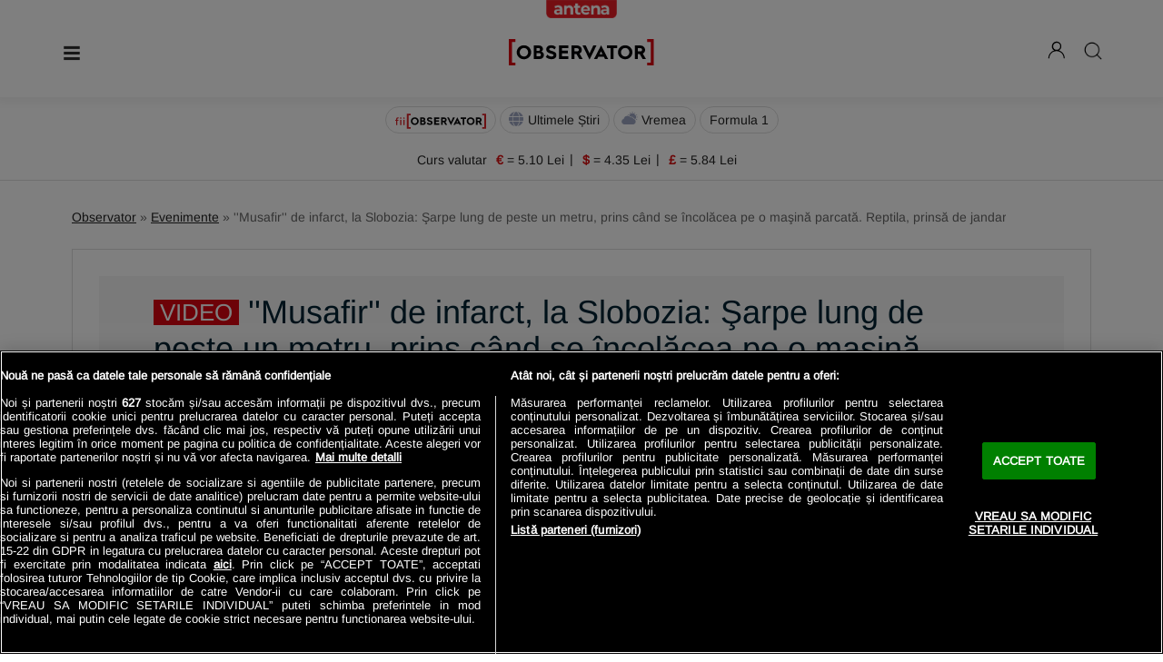

--- FILE ---
content_type: text/html; charset=utf-8
request_url: https://observatornews.ro/eveniment/musafir-de-infarct-la-slobozia-sarpe-lung-de-peste-un-metru-prins-cand-se-incolacea-pe-o-masina-parcata-reptila-prinsa-de-jandarmi-527244.html
body_size: 31121
content:
<!DOCTYPE html>
<html lang="ro">
<head>
	<title>''Musafir'' de infarct, la Slobozia: Şarpe lung de peste un metru, prins când se încolăcea pe o maşină parcată. Reptila, prinsă de jandarmi | Observatornews.ro</title>
	<meta name="description" content="Imagini de infarct la Slobozia. Un şarpe lung de peste un metru se &amp;icirc;ncolăcea pe o maşină parcată."/>
	<link rel="canonical" href="https://observatornews.ro/eveniment/musafir-de-infarct-la-slobozia-sarpe-lung-de-peste-un-metru-prins-cand-se-incolacea-pe-o-masina-parcata-reptila-prinsa-de-jandarmi-527244.html" />	
	<meta http-equiv="Content-Type" content="text/html; charset=utf-8" />
	<meta http-equiv="content-language" content="RO" />

	<meta http-equiv="X-UA-Compatible" content="IE=edge,chrome=1">

    <meta name="viewport" content="width=device-width, height=device-height, initial-scale=1.0, minimum-scale=1.0, shrink-to-fit=no" />
    <meta name="HandheldFriendly" content="true" />

	<meta name="apple-mobile-web-app-capable" content="yes" />
	<meta name="apple-mobile-web-app-status-bar-style" content="black" />
	<meta name="MobileOptimized" content="320" />
	<link rel="manifest" href="https://observatornews.ro/manifest.json"/>
	<link rel="prefetch" href="https://observatornews.ro/templates/default/js/prebid10.10.js" />
			<meta name="robots" content="max-image-preview:large, max-video-preview:-1">
		<link rel="preconnect" href="https://adtlgc.com" />
	<link rel="preconnect" href="https://cookie-cdn.cookiepro.com" crossorigin />
	<link rel="preconnect" href="https://cdn.cookielaw.org" crossorigin />
	<link rel="preconnect" href="https://img.observatornews.ro/" />

	<link rel="preload" href="https://observatornews.ro/templates/default/fonts/arimo-ext.woff2"  type="font/woff2" crossorigin="anonymous" as="font" />
	<link rel="preload" href="https://observatornews.ro/templates/default/fonts/arimo.woff2"  type="font/woff2" crossorigin="anonymous" as="font" />
	<link rel="preload" href="https://observatornews.ro/templates/default/fonts/arimo.woff2"  type="font/woff2" crossorigin="anonymous" as="font" />
	<link rel="preload" href="https://cdn.cookielaw.org/consent/tcf.stub.js" as="script" />
	<link rel="preload" href="https://cookie-cdn.cookiepro.com/scripttemplates/otSDKStub.js" as="script" />
    		
    <style>@font-face{font-family:Arimo;font-style:normal;font-weight:400;src:local('sans-serif'),url(https://observatornews.ro/templates/default/fonts/arimo-ext.woff2) format('woff2');font-display:swap;unicode-range:U+0100-02AF,U+0304,U+0308,U+0329,U+1E00-1E9F,U+1EF2-1EFF,U+2020,U+20A0-20AB,U+20AD-20CF,U+2113,U+2C60-2C7F,U+A720-A7FF}@font-face{font-family:Arimo;font-style:normal;font-weight:400;src:local('sans-serif'),url(https://observatornews.ro/templates/default/fonts/arimo.woff2) format('woff2');font-display:swap;unicode-range:U+0000-00FF,U+0131,U+0152-0153,U+02BB-02BC,U+02C6,U+02DA,U+02DC,U+0304,U+0308,U+0329,U+2000-206F,U+2074,U+20AC,U+2122,U+2191,U+2193,U+2212,U+2215,U+FEFF,U+FFFD}body{font-family:Arimo;font-size:16px;line-height:20px;color:#222}input{outline:0;border:0;border-radius:4px}input{-webkit-appearance:none;appearance:none}a{text-decoration:none;color:#222}*{margin:0;padding:0;box-sizing:border-box}:focus,a{outline:0}ul{padding:0}li,p{font-size:18px;line-height:24px}h1{color:#023;font-weight:400}h1{font-size:24px;line-height:30px}.main-container{padding-top:15px}.center-container{position:relative}.center-container.article-container{padding-top:45px}header{position:relative;height:70px;padding:0 15px;z-index:1000;background-color:#fff;box-shadow:0 0 10px 5px rgb(0 0 0 / 5%)}.logo{display:block;position:absolute;top:30px;left:50%;margin-left:-80px;background:url("https://observatornews.ro/templates/default/images/new-design/observator-logo.svg") no-repeat;background-size:100%;width:160px;height:30px;text-indent:-9999px;z-index:1}.antena-brand{width:78px;height:20px;display:block;position:absolute;top:0;left:50%;margin-left:-39px;background:url("https://observatornews.ro/templates/default/images/new-design/antena.png") no-repeat;background-size:contain;text-indent:-9999px}header .cautare #search-box{border-radius:5px;padding:10px;margin-top:0;border:1px solid #ddd;width:100%}.small-menu{padding:10px 15px 8px;z-index:1;position:relative;overflow:auto;white-space:nowrap;background-color:#fff}.small-menu li,.small-menu li a{display:inline-block}.small-menu li a{font-size:14px;line-height:22px;border:1px solid #ddd;border-radius:15px;padding:3px 10px 3px 30px;position:relative}.small-menu li.bt-blink a{position:relative;padding-left:25px}.small-menu li.bt-blink a:before{content:"";display:block;position:absolute;left:10px;top:8px;width:10px;height:10px;border-radius:50%;-webkit-animation-name:blink;-webkit-animation-duration:2s;-webkit-animation-iteration-count:infinite;-webkit-animation-direction:alternate;-webkit-animation-timing-function:linear}@-webkit-keyframes blink{0%{background-color:#dc0510}35%{background-color:#fff}40%{background-color:#fff}100%{background-color:#dc0510}}.small-menu li.bt-vremea a{background:url("https://observatornews.ro/templates/default/images/new-design/sunny.png") 8px 3px no-repeat;background-size:18px}.small-menu li.bt-news a{background:url("https://observatornews.ro/templates/default/images/new-design/globe.png") 9px 5px no-repeat;background-size:16px}.cautare{display:none;background-color:#f4f4f4;position:fixed;top:200px;width:320px;left:50%;margin-left:-160px;height:180px;padding:25px;z-index:99999}header .cautare #search-box{border-radius:5px;padding:10px;margin:15px 0;border:1px solid #ddd;width:100%}.cautare input[type=submit]{color:#fff;border-radius:5px;text-transform:initial;padding:10px 30px;background-color:#dc0510}.cautare-close{cursor:pointer;position:absolute;top:0;right:0;background-color:#222;padding:3px 10px;color:#fff}header .menu-icon{cursor:pointer;width:30px;height:30px;display:block;background:url("https://observatornews.ro/templates/default/images/new-design/icon-menu.svg") center no-repeat;background-size:130%;text-indent:-9999px;margin-top:27px;position:absolute;top:0}header .menu-more,header .top-menu{display:none}header .top-menu{position:absolute;top:70px;left:-15px;right:-15px;height:calc(100vh - 70px);background-color:#f4f4f4;padding:5px 15px;overflow-x:hidden;overflow-y:scroll;max-width:360px;width:100%}header .top-menu li{list-style:none;padding:10px 0;line-height:14px}header .top-menu li a{padding:0 15px;line-height:14px;display:block;font-size:18px;border-left:2px solid #ef1f1f;color:#000}.menu-search{cursor:pointer;background:url("https://observatornews.ro/templates/default/images/new-design/cauta.png") center no-repeat;background-size:100%;width:26px;height:26px;text-indent:-9999px;position:absolute;right:0;top:29px}.app-title{padding:30px 15px 15px;text-align:center;color:#222}.app-logo{background-color:#da0f10;border-radius:30%;top:10px;width:30px;height:30px;display:inline-block;position:relative}.app-logo::before{content:"";background:url(https://observatornews.ro/templates/default/images/new-design/gnews.png) no-repeat;background-size:cover;width:18px;height:18px;filter:brightness(0) invert(1);position:absolute;left:6px;top:6px}.app-button{width:300px;height:50px;margin:0 auto;list-style:none}.top-menu .app-button a{width:140px;height:50px;font-size:13px;padding:6px 40px 10px 10px;line-height:18px;color:#222;border-radius:10px;border:1px solid #ddd;background-size:40px;filter:grayscale(100%);opacity:.8}.gplay{float:left;background:url("https://observatornews.ro/templates/default/images-21/share-v2/play-store.png") right center no-repeat}.appstore{float:right;background:url("https://observatornews.ro/templates/default/images-21/share-v2/apple-store.png") right center no-repeat}.top-menu .app-social{width:300px;height:50px;border:1px solid #ddd;padding:10px 10px 10px 120px;margin:15px auto 45px;clear:both;border-radius:10px;list-style:none;position:relative}.app-social::before{content:"Urmareste-ne";position:absolute;top:15px;left:15px;font-size:13px;line-height:18px;color:#555}.top-menu .app-social a{width:28px;height:28px;margin-left:4px;display:block;float:left;border:0;padding:0;filter:grayscale(100%);opacity:.8;color:#222}.top-menu .app-social a img{width:100%;height:auto}.ads-div{height:250px;background-color:#f4f4f4;margin:15px auto;position:relative;align-items:center;justify-content:center;display:flex;overflow:hidden}.ads-div:before{content:"Reclamă";position:absolute;top:45%;color:#999;text-transform:uppercase;left:0;right:0;text-align:center;z-index:-1}article{clear:both;padding-bottom:15px}article h1{display:block;font-size:22px;color:#023;text-align:center;text-transform:uppercase}.bcr{font-size:14px;color:#666;padding:15px;display:block;overflow:hidden;white-space:nowrap;text-overflow:ellipsis}.center-container.article-container .bcr{position:absolute;top:0;left:0;right:0}.bcr a{color:#222;text-decoration:underline}.cnt{padding:15px}.cnt h1{display:inline;font-size:26px;line-height:32px;text-transform:initial}.cnt p{padding:15px 0;line-height:26px;text-align:left!important}.cnt a{color:#da0f10}.media-top{width:100vw;margin:15px 0 0 -15px;position:relative;min-height:218px;height:auto}.media-top figure{position:relative;line-height:0}.media-top img{width:100%;height:auto;max-height:650px}.media-top .image-name{max-width:600px;margin:0 auto;color:#555;background:url(/templates/default/images/icon-photo-credits.svg) 15px 7px no-repeat;font-size:14px;line-height:20px;padding:5px 0 0 40px;display:block}.share-nav{text-align:center;padding:5px 0;border-bottom:1px solid #f0f0f0;float:right}.share-nav a{width:40px;height:40px;display:inline-block;border:1px solid #e5e5e5;border-radius:50%;margin-right:10px}.item{padding:15px 0;position:relative;}@media (max-width:767px){.share-nav .email,.share-nav .linkedin,.share-nav .twitter{display:none}h1{font-weight:700}.small-menu{padding:10px 15px;text-align:center}.main-container{background-color:#fff;overflow:hidden}}@media (min-width:768px){.small-menu{text-align:center}.cnt h1{font-size:36px;line-height:40px}.header-cnt{position:relative;background-image:linear-gradient(180deg,#f4f4f4 0,#fff 100%);padding:50px 90px 25px;box-shadow:inset 0 0 0 1px #ddd,inset 0 0 0 30px #fff}.header-cnt:after{content:'';display:block;background-color:#fff;height:30px;position:absolute;left:60px;right:60px;bottom:0}.media-top{width:initial;max-width:970px;margin:0 auto;min-height:563px;height:auto}}@media (min-width:992px){.top-menu .app-button,.top-menu .app-social,.top-menu .app-title{display:none}.center-container{width:970px;margin:0 auto;background-color:#fff}.ads-div{width:970px;height:251px}.max-length{max-width:700px;display:inline-flex;overflow:hidden;white-space:nowrap;text-overflow:ellipsis}.news3 {clear: both;}}@media (min-width:1200px){.center-container{width:1152px}.branding-blocker{position:fixed;top:0;bottom:0;background-color:#fff;width:1254px;left:calc((100vw - 1254px)/ 2)}.max-length{max-width:850px}}.header-cnt .headline-author{display:inline-block}.header-cnt .headline-author a{text-decoration:none;font-size:.9rem;color:#222;display:inline-block}.header-cnt .headline-author a .headline-wrapper{display:inline-flex;align-items:center}.header-cnt .headline-author a .headline-wrapper .headline-time .headline-link{color:#da0f10}.header-cnt .headline-author a .headline-wrapper .headline-time p{font-size:.9rem;margin:0;padding:0}.header-cnt .headline-author a .headline-wrapper .headline-time{margin-top:.3rem}.widget-read-also .slide-arrow{position:absolute;top:50%;border-radius:50%;height:34px;width:34px;padding:7px 0 0 7px;background:rgba(128,128,128,.95);z-index:5}.widget-read-also .prev-slide{left:20px;display:none}.latest-trending .tabcontent{padding:6px 12px;border:1px solid #ccc;border-top:none}.latest-trending .tabcontent.widget-tabcontent-mostread{display:none}.latest-trending .widget-tabcontent-mostread>a{padding:20px;display:flex;gap:15px;border-bottom:1px solid #ebebeb}span.numbering{font-size:45px;font-weight:900;line-height:2rem}.latest-trending .widget-tabcontent-mostread{grid-auto-flow:column;grid-template-rows:repeat(3,auto);grid-template-columns:repeat(2,1fr);-moz-column-gap:1.6rem;column-gap:1.6rem}@media (max-width:768px){.widget-read-also .slide-arrow{visibility:hidden}.latest-trending .widget-tabcontent-mostread{grid-template-columns:1fr;grid-template-rows:repeat(1,1fr);grid-auto-flow:row;gap:0}}.cursbnr{display:flex;width:100%;margin:0 auto;text-align:center;justify-content:center;z-index:9;position:relative;border-bottom:1px solid #ddd;padding-bottom:11px}.cursbnr p{font-size:14px;line-height:22px}.cursbnr ul{display:flex;padding-inline-start:unset}.cursbnr ul li{font-size:14px;line-height:22px;list-style-type:none;padding:0 10px;position:relative}.cursbnr ul li:after{content:"|";font-size:14px;line-height:22px;color:#222;position:absolute;right:0;top:-1px}.cursbnr ul li:last-child:after{display:none}.cursbnr ul li span{color:#da0f10;font-weight:700}@media (max-width:767px){.cursbnr{justify-content:center;white-space:normal;padding:12px 12px 11px}.cursbnr ul li{padding:0 9px 0 8px}}header.animated .menu-icon{margin-top:43px;filter:invert(0%) sepia(0%) saturate(0%) hue-rotate(223deg) brightness(97%) contrast(105%);z-index:10}header.animated{height:107px}header.animated .menu-search{top:43px;z-index:10}header.animated .antena-brand{z-index:10}header.animated .logo{top:43px}.animated .overlay-wrapper{height:107px;overflow:hidden;position:relative;margin-left:-15px;margin-right:-15px}/*.animated .overlay-wrapper .overlay{position:absolute;top:0;left:0;width:100%;height:0;background-color:#dc0510;z-index:3}*/.FWC{position:absolute;top:24px;left:50%;-ms-transform:translate(-50%,0);transform:translate(-50%,0);background:#fff;z-index:1;padding:0 45px}.FWC.hidden{display:none}header .top-menu{top:107px}.seo-cnt{height:115px;min-height: 115px;}.descriere,.seo-cnt{padding: 0 15px;overflow: hidden;position: relative;}#seo-read-all{color:#dc0510;font-size:16px;cursor:pointer;text-transform:initial;text-align:center;display:block;z-index:1;position:relative}.seo-cnt p{font-size:16px;color:#222;padding-top:15px}footer{background-color:#F4F4F4;padding:80px 30px 30px 30px;text-align:center;position:relative;}.hm-top{padding-top:15px;position:relative;}.breaking-news.active{background-color:#fff200}.breaking-news{position:relative;padding-bottom:15px}.hm-top .breaking-news.active .category{text-transform:uppercase;font-weight:700;color:#c9000a;font-size:13px;display:inline-block;position:relative;z-index:1;padding:10px 0 0 15px}.lead,.stire-h2{padding:5px 15px 0;display:block}.stire-h2{font-size:24px;line-height:30px;text-align:left;font-weight:400}.lead{font-size:15px;color:#666;}.full-link{text-indent:-9999px;position:absolute;left:0;right:0;top:0;bottom:0}.breaking-news figure{position: relative;line-height: 0;overflow: hidden;}.breaking-news figure img{width:100%;height:auto;}@media (min-width: 992px) {.breaking-news{width:550px;min-height:520px;margin-bottom:85px;}.last-news-hp{position:absolute;top:15px;right:15px;width:385px}.last-news-hp .title-news{text-align:left;font-size:14px;padding:0}.ultimele-stiri{padding:0}}@media (min-width: 1200px) {.breaking-news{width:715px;margin-left:15px;}}</style>
        <meta name="google-site-verification" content="QNtkqDDtbmR9WRWuDQJRTjNulo1uqqDsMArTGq8_BDE" />
    		<meta property="og:type" content="article" />
	
	<meta name="referrer" content="origin" />

	
	
		
	<meta property="fb:pages" content="232648310108207" />
	<meta property="fb:app_id" content="133921983759923"/>
	<meta property="og:url" content="https://observatornews.ro/eveniment/musafir-de-infarct-la-slobozia-sarpe-lung-de-peste-un-metru-prins-cand-se-incolacea-pe-o-masina-parcata-reptila-prinsa-de-jandarmi-527244.html" />
	<meta property="og:title" content="''Musafir'' de infarct, la Slobozia: Şarpe lung de peste un metru, prins când se încolăcea pe o maşină parcată. Reptila, prinsă de jandarmi" />	<meta property="og:image" content="https://ivm.antenaplay.ro/thumbs/antena1/2023/06/10/ZfWQJrLGp8F_3O.jpg" />						<meta property="og:image:width" content="1080" />
			<meta property="og:image:height" content="720" />
				<meta property="og:description" content="Imagini de infarct la Slobozia. Un şarpe lung de peste un metru se &amp;icirc;ncolăcea pe o maşină parcată."/>	<meta property="og:site_name" content="Observator News" />
	<meta name="publish-date" content="2023-06-10T19:46:00+03:00" />				<meta name="cXenseParse:pageclass" content="article" />
		<meta name="cXenseParse:url" content="https://observatornews.ro/eveniment/musafir-de-infarct-la-slobozia-sarpe-lung-de-peste-un-metru-prins-cand-se-incolacea-pe-o-masina-parcata-reptila-prinsa-de-jandarmi-527244.html" />
		<meta property="cXenseParse:author" content="ba2ad371da"/>
        		<meta property="article:modified_time" content="2023-06-10T19:47:13+03:00" />
        		<meta name="twitter:title" content="''Musafir'' de infarct, la Slobozia: Şarpe lung de peste un metru, prins când se încolăcea pe o maşină parcată. Reptila, prinsă de jandarmi" />	<meta name="twitter:description" content="Imagini de infarct la Slobozia. Un şarpe lung de peste un metru se &amp;icirc;ncolăcea pe o maşină parcată."/>	<meta name="twitter:card" content="summary" />
	<meta name="twitter:image" content="https://ivm.antenaplay.ro/thumbs/antena1/2023/06/10/ZfWQJrLGp8F_3O.jpg" />	<meta name="twitter:image:alt" content="''Musafir'' de infarct, la Slobozia: Şarpe lung de peste un metru, prins când se încolăcea pe o maşină parcată. Reptila, prinsă de jandarmi" />	<meta name="twitter:site" content="https://observatornews.ro/eveniment/musafir-de-infarct-la-slobozia-sarpe-lung-de-peste-un-metru-prins-cand-se-incolacea-pe-o-masina-parcata-reptila-prinsa-de-jandarmi-527244.html" />

	<meta name="cXenseParse:b05-site-category" content="evenimente">
						
						<script type="application/ld+json">{"@context":"https:\/\/schema.org","@type":"BreadcrumbList","itemListElement":[{"@type":"ListItem","position":1,"name":"Observator","item":"https:\/\/observatornews.ro\/"},{"@type":"ListItem","position":2,"name":"Evenimente","item":"https:\/\/observatornews.ro\/eveniment\/"},{"@type":"ListItem","position":3,"name":"''Musafir'' de infarct, la Slobozia: \u015earpe lung de peste un metru, prins c\u00e2nd se \u00eencol\u0103cea pe o ma\u015fin\u0103 parcat\u0103. Reptila, prins\u0103 de jandarmi","item":"https:\/\/observatornews.ro\/eveniment\/musafir-de-infarct-la-slobozia-sarpe-lung-de-peste-un-metru-prins-cand-se-incolacea-pe-o-masina-parcata-reptila-prinsa-de-jandarmi-527244.html"}]}</script>
		
					<script type="application/ld+json">[{"@context":"https:\/\/schema.org","@type":"NewsArticle","mainEntityOfPage":{"@type":"WebPage","@id":"https:\/\/observatornews.ro\/eveniment\/musafir-de-infarct-la-slobozia-sarpe-lung-de-peste-un-metru-prins-cand-se-incolacea-pe-o-masina-parcata-reptila-prinsa-de-jandarmi-527244.html"},"inLanguage":"ro-RO","headline":"''Musafir'' de infarct, la Slobozia: \u015earpe lung de peste un metru, prins c\u00e2nd se \u00eencol\u0103cea pe o ma\u015fin\u0103","articleSection":"Evenimente","description":"Imagini de infarct la Slobozia. Un \u015farpe lung de peste un metru se &icirc;ncol\u0103cea pe o ma\u015fin\u0103 parcat\u0103.","articleBody":"Din fericire, proprietarul automobilului nu a dat cu ochii de reptil\u0103. O patrul\u0103 de jandarmi care trecea pe acolo a prins \u015farpele \u015fi l-a eliberat departe de zonele locuite.\r\n&Icirc;n ultima s\u0103pt\u0103m&acirc;n\u0103, mai multe reptile au fost semnalate la Cluj-Napoca \u015fi Drobeta-Turnu Severin. Localnicii din Oradea au primit chiar un mesaj RO-Alert care &icirc;i sf\u0103tuia s\u0103 &icirc;nchid\u0103 u\u0219ile \u0219i ferestrele apartamentelor pentru c\u0103 o mul\u021bime de \u0219erpi umbl\u0103 prin ora\u015f. Biologii spun c\u0103 reptilele ies la soare s\u0103 se &icirc;nc\u0103lzeasc\u0103, &icirc;n locurile unde au fost inunda\u0163ii.\r\n","publisher":{"@type":"Organization","name":"Observator","logo":{"@type":"ImageObject","url":"https:\/\/observatornews.ro\/templates\/default\/images\/observator.png"}},"datePublished":"2023-06-10T19:46:00+03:00","dateModified":"2023-06-10T19:47:13+03:00","image":{"@type":"ImageObject","url":"https:\/\/img.observatornews.ro\/?u=https%3A%2F%2Fivm.antenaplay.ro%2Fthumbs%2Fantena1%2F2023%2F06%2F10%2FZfWQJrLGp8F_3O.jpg&w=1200","width":"1200","height":"800"},"author":{"@type":"Organization","name":"Redactia Observator","url":"https:\/\/observatornews.ro\/autori\/redactia-observator-id29.html"},"keywords":"sarpe,masina,reptila,jandarmi,ro alert,biologi"}]</script>
		
					<script type="application/ld+json">{"@context":"https:\/\/schema.org","@type":"VideoObject","name":"''Musafir'' de infarct, la Slobozia: \u015earpe lung de peste un metru, prins c\u00e2nd se \u00eencol\u0103cea pe o ma\u015fin\u0103","description":"<p>Imagini de infarct la Slobozia. Un \u015farpe lung de peste un metru se &icirc;ncol\u0103cea pe o ma\u015fin\u0103 parcat\u0103.<\/p>","thumbnailUrl":["https:\/\/img.observatornews.ro\/?u=https%3A%2F%2Fivm.antenaplay.ro%2Fthumbs%2Fantena1%2F2023%2F06%2F10%2FZfWQJrLGp8F_3O.jpg&w=640&h=480&c=1"],"uploadDate":"Sat, 10 Jun 2023 19:11:15 +0200","embedUrl":"https:\/\/observatornews.ro\/guid.php?guid=ZfWQJrLGp8F&width=660&height=369"}</script>
		        	
	<link rel="alternate" type="application/rss+xml" title="Stirile Antena 1 Observator" href="https://observatornews.ro/rss/" />

	
	
		
	
	
	<link rel="icon" type="image/png" sizes="192x192"  href="https://observatornews.ro/templates/default/images/favicon/android-icon-192x192.png" />
			<script src="https://cdn.cookielaw.org/consent/tcf.stub.js" async type="text/javascript" charset="UTF-8"></script>
		
<script src="https://cdn.onesignal.com/sdks/OneSignalSDK.js" async=""></script> <script>
window.OneSignal = window.OneSignal || []; 
OneSignal.push(function() {
	OneSignal.init({
		appId: "8bfff697-6158-41c5-bd87-f8f7e76a6e18",
	});
});
</script>

	    <script async src="/templates/default/js/refresher.js"></script>
	<script src="https://observatornews.ro/templates/default/js/prebid10.10.js" async></script>
	
	<!-- webhook -->
	<script type="text/javascript">
		var breakpoint = 1150;

		if ( window.innerWidth < breakpoint ) {
			window.device = 'mobile';
		} else {
			window.device = 'desktop';
		}

		var xWado = window.innerWidth || document.documentElement.clientWidth || document.body.clientWidth;
		var yHado = window.innerHeight || document.documentElement.clientHeight || document.body.clientHeight;
		var csrf="2c5122fa5e50ef9397f78fdc50b7be03";

		function setCookie(cname, cvalue, exdays) {
			const d = new Date();
			d.setTime(d.getTime() + (exdays*24*60*60*1000));
			let expires = "expires="+ d.toUTCString();
			document.cookie = cname + "=" + cvalue + ";" + expires + ";path=/";
		}


		function getCookie(cname) {
			let name = cname + "=";
			let ca = document.cookie.split(';');
			for(let i = 0; i < ca.length; i++) {
				let c = ca[i];
				while (c.charAt(0) == ' ') {
					c = c.substring(1);
				}
				if (c.indexOf(name) == 0) {
					return c.substring(name.length, c.length);
				}
			}
			return "";
		}

	</script>
	

	<script src="https://pghub.io/js/pandg-sdk.js" type="text/javascript"></script>

<script type="application/javascript">
    var __outstream = 0;
            __outstream = 1;
    
    

    ( function() {
        var insertAdsByGoogleJs = function() {
            var element = document.createElement('script');
            var firstScript = document.getElementsByTagName('script')[0];
            var url = "https://www.googletagservices.com/tag/js/gpt.js?network-code=62727623";
            element.async = true;
            element.type = 'text/javascript';
            element.src = url;
            firstScript.parentNode.insertBefore(element, firstScript);
        };

        var insertIvmEmbed = function( ads ){

            if ( __outstream && ads ){
                var os_script = document.createElement('script');
                os_script.src = 'https://outstream.digitalag.ro/js/outstream/outstream.1.js';
                os_script.integrity = 'sha384-m1H031fG79wZaB3nxAMsjjcerz3h+uXtwIOFdd/toUNwnk72xhI/1QSM1kaOWrwD';
                os_script.crossOrigin = 'anonymous';
                //console.log(os_script);
                document.body.appendChild(os_script);
            }

            var ivm_wrapper_id=0;
            document.querySelectorAll(".ivmWrapper").forEach(function(element) {

                if( 'undefined' === typeof element.getAttribute("data-guid") ) return;

                div_id = "__ivm" + ivm_wrapper_id++;
                const newDiv = document.createElement('div');
                newDiv.id = div_id;
                element.appendChild(newDiv);

                w = element.offsetWidth;
                h = Math.floor( w * 0.56);

                var s = document.createElement( 'script' );
                playRelated = ( 1 === document.querySelectorAll(".ivmWrapper").length ) ? 1 :0;
                if (element.closest('#main-video-container')) {
                    s.setAttribute('src', "//ivm.antenaplay.ro/js/embed.js?id=" + element.getAttribute("data-guid") + "&width=" + w + "&height=" + h + "&next=" + playRelated + "&playlist=1" + "&embedtype=autoplay&wide=true&muted=1&div_id=" + div_id + "&ads=" + (ads ? 1 : 0) + "&site=Observator.tv");
                } else {
                    let src = "//ivm.antenaplay.ro/js/embed_weegoo.js?id=" +  element.getAttribute("data-guid") + "&width=" + w + "&height="+h+"&next=" + playRelated + "&playlist=1" + "&autoplay=" + element.getAttribute("data-autoplay") + "&wide=true&muted=1&div_id=" + div_id + "&ads=" + (ads?1:0) + "&site=Observator.tv";
                    if(element.dataset.image){
                        src += '&thumb_version='+element.dataset.image;
                    }
                    s.setAttribute( 'src', src );
                }
                document.body.appendChild( s );
            });

            document.querySelectorAll("#__ivm").forEach(function(element) {

                if( 'undefined' === typeof element.getAttribute("data-guid") ) return;
                var s = document.createElement( 'script' );
                s.setAttribute( 'src', "//ivm.antenaplay.ro/js/embed_weegoo.js?id=" +  element.getAttribute("data-guid") + "&next=0&autoplay=1&wide=true&div_id=__ivm&muted=1&ads=" + (ads?1:0) + "&site=Observator.tv" );
                document.body.appendChild( s );

            });

        };


        var cnt = 0;
        var consentSetInterval = setInterval(function(){

            cnt += 1;
            if( cnt === 600 ) clearInterval(consentSetInterval);

            if( typeof window.__tcfapi !== 'undefined' ) { // Check if window.__tcfapi has been set
                clearInterval( consentSetInterval );
                window.__tcfapi( 'addEventListener', 2, function( tcData,listenerSuccess ) {
                    if ( listenerSuccess ){

                        if( tcData.eventStatus === 'tcloaded' || tcData.eventStatus === 'useractioncomplete' ){
                            if ( !tcData.gdprApplies ){// GDPR DOES NOT APPLY

                                insertAdsByGoogleJs();
                                insertIvmEmbed(1);

                            }else{// GDPR DOES APPLY

                                var hasDeviceStorageAndAccessConsent = tcData.purpose.consents[1] || false;// Purpose 1 refers to the storage and/or access of information on a device.// Google Requires Consent for Purpose 1
                                var hasGoogleAdvertisingProductsConsent = false;
                                if (hasDeviceStorageAndAccessConsent){
                                    hasGoogleAdvertisingProductsConsent = tcData.vendor.consents[755] || false;// Check if the user gave Google Advertising Products consent (iab vendor 755)
                                    if ( hasGoogleAdvertisingProductsConsent ) insertAdsByGoogleJs();
                                }
                                insertIvmEmbed( hasDeviceStorageAndAccessConsent&&hasGoogleAdvertisingProductsConsent ? 1 : 0 );
                            }

                            //p&g
                            if ( !tcData.gdprApplies ){
                                var metadata = {
                                    gdpr: null,
                                    gdpr_consent: null,
                                    ccpa: null,
                                    bp_id: "antenatvgroup"
                                };
                            } else {
                                var metadata = {
                                    gdpr: 1,
                                    gdpr_consent: tcData.tcString,
                                    ccpa: null,
                                    bp_id: "antenatvgroup"
                                };
                            }
                            var config = {
                                name: "P&G",
                                pixelUrl: "https://pandg.tapad.com/tag"
                            };
                            var tagger = Tapad.init(metadata, config);

                            var data = {
                                category: __dfp_categ + ( __dfp_subcateg ? "/" + __dfp_subcateg : "" ),
                                //age_range: "26_30",
                                //gender: "female"
                            };
                            tagger.sync(data);


                            /*
                            window.setUpAgknTag = function(tag){
                                tag.setBpId("antenatvgroup");
                                tag.setCat( __dfp_categ + ( __dfp_subcateg ? "/" + __dfp_subcateg : "" ) );
                                if ( !tcData.gdprApplies ){
                                    tag.setGdpr("0");
                                }else{
                                    tag.setGdpr("1");
                                    tag.setGdprConsent(tcData.tcString);
                                    //console.log( tcData.tcString );
                                }
                            };
                            var script = document.createElement('script');script.src = '//js.agkn.com/prod/v0/tag.js';document.body.appendChild(script);
                            */
                        }

                    }
                });
            }

            cnt++;
        }, 100);
    })();
    
</script>	
<script type="text/javascript">
    var __dfp_categ = "Evenimente";
    var __dfp_subcateg = "";
    var __dfp_mature = "no";
    const __dfp_live = "no";
</script>


    <script type="text/javascript">
        var googletag = googletag || {};
        googletag.cmd = googletag.cmd || [];
        var cX = cX || {};
        cX.callQueue = cX.callQueue || [];
        var pbjs = pbjs || {};
        pbjs.que = pbjs.que || [];
        googletag.cmd.push(function () {
            googletag.pubads().disableInitialLoad()
        });
        cX.callQueue.push(['sync', 'smart']);
    </script>



    <script type="text/javascript">
        var billboard = "div-gpt-ad-1582798100087-0";
        var billboard1 = "div-gpt-ad-1582798227090-0";
        var billboard2 = "div-gpt-ad-1582798332315-0";
        var billboard3 = "div-gpt-ad-1582798710250-0";
        var billboard4 = "div-gpt-ad-1582798841172-0";
        var rectangle = "div-gpt-ad-1582797392892-0";
        var rectangle1 = "div-gpt-ad-1582797498838-0";
        var rectangle_gallery = "div-gpt-ad-22641396509-0";
        var rectangle_gallery2 = "div-gpt-ad-22642110223-0";
        var billboard_featured   = "div-gpt-ad-1740500728669-0";
        const rectangle_live_1  = "div-gpt-ad-1758786576173-0";
        const rectangle_live_2  = "div-gpt-ad-1758789344467-0";
        const rectangle_live_3  = "div-gpt-ad-1758789502210-0";
        var mobile_sizes = [[300, 250], [300, 600]];
        var desktop_sizes = [[728, 90], [970, 250]];
        var banner_sizes = mobile_sizes;
        if (window.device == 'desktop') {
            banner_sizes = desktop_sizes
        }
        var PREBID_TIMEOUT = 2500;
        var FAILSAFE_TIMEOUT = 3000;
        var BIDDER_TIMEOUT = 2400;
        var customPriceGranularity = {
            'buckets': [{
                'precision': 2,
                'min': 0,
                'max': 3,
                'increment': 0.01
            }, {'precision': 2, 'min': 3, 'max': 8, 'increment': 0.05}, {
                'precision': 2,
                'min': 8,
                'max': 20,
                'increment': 0.5
            }]
        };
        const billboard_ad = {
            code: billboard,
            bids: [{bidder: 'criteo', params: {networkId: 8796}}, {
                bidder: 'teads',
                params: {pageId: '178104', placementId: '193109'}
            }, {
                bidder: 'smartadserver',
                params: {
                    domain: 'https://prg.smartadserver.com',
                    siteId: '371423',
                    pageId: '1307043',
                    formatId: '94797'
                }
            }, {bidder: 'rubicon', params: {accountId: '23572', siteId: '484514', zoneId: '2872714'}}, {
                bidder: 'ix',
                params: {siteId: '1021697'}
            }, {bidder: 'pubmatic', params: {publisherId: '163701', adSlot: '5345080'}}, {
                bidder: 'appnexus',
                params: {placement_id: '31414430'}
            }, {bidder: 'adf', params: {mid: 777621}
            },
                {bidder: 'sspBC'},
                {bidder: "ttd", params:{supplySourceId: 'direct98430yev', publisherId:'1'}},
                {bidder: 'aniview',params: {AV_PUBLISHERID: '683eb11d19818c1c050daf18', AV_CHANNELID: '690c82e9fbd92b2fd8050d49'}},
            ],
            mediaTypes: {banner: {sizes: window.device == 'desktop' ? banner_sizes : [[300, 250]]}}
        };
        const billboard1_ad = {
            code: billboard1,
            bids: [{bidder: 'criteo', params: {networkId: 8796}}, {
                bidder: 'teads',
                params: {pageId: '178104', placementId: '193109'}
            }, {
                bidder: 'smartadserver',
                params: {
                    domain: 'https://prg.smartadserver.com',
                    siteId: '371423',
                    pageId: '1307043',
                    formatId: '94797'
                }
            }, {bidder: 'rubicon', params: {accountId: '23572', siteId: '484514', zoneId: '2872714'}}, {
                bidder: 'ix',
                params: {siteId: '1021697'}
            }, {bidder: 'pubmatic', params: {publisherId: '163701', adSlot: '5345081'}}, {
                bidder: 'appnexus',
                params: {placement_id: '31414431'}
            }, {bidder: 'adf', params: {mid: 777621}
            },
                {bidder: 'sspBC'},
                {bidder: "ttd", params:{supplySourceId: 'direct98430yev', publisherId:'1'}},
                {bidder: 'aniview',params: {AV_PUBLISHERID: '683eb11d19818c1c050daf18', AV_CHANNELID: '690c82e9fbd92b2fd8050d49'}},
            ],
            mediaTypes: {banner: {sizes: banner_sizes}}
        };
        const billboard2_ad = {
            code: billboard2,
            bids: [{bidder: 'criteo', params: {networkId: 8796}}, {
                bidder: 'teads',
                params: {pageId: '178104', placementId: '193109'}
            }, {
                bidder: 'smartadserver',
                params: {
                    domain: 'https://prg.smartadserver.com',
                    siteId: '371423',
                    pageId: '1307043',
                    formatId: '94797'
                }
            }, {bidder: 'rubicon', params: {accountId: '23572', siteId: '484514', zoneId: '2872714'}}, {
                bidder: 'ix',
                params: {siteId: '1021697'}
            }, {bidder: 'pubmatic', params: {publisherId: '163701', adSlot: '5345082'}}, {
                bidder: 'appnexus',
                params: {placement_id: '31414432'}
            }, {bidder: 'adf', params: {mid: 777621}},
                {bidder: "ttd", params:{supplySourceId: 'direct98430yev', publisherId:'1'}},
                {bidder: 'aniview',params: {AV_PUBLISHERID: '683eb11d19818c1c050daf18', AV_CHANNELID: '690c82e9fbd92b2fd8050d49'}},
            ],
            mediaTypes: {banner: {sizes: banner_sizes}}
        };
        const billboard3_ad = {
            code: billboard3,
            bids: [{bidder: 'criteo', params: {networkId: 8796}}, {
                bidder: 'teads',
                params: {pageId: '178104', placementId: '193109'}
            }, {
                bidder: 'smartadserver',
                params: {
                    domain: 'https://prg.smartadserver.com',
                    siteId: '371423',
                    pageId: '1307043',
                    formatId: '94797'
                }
            }, {bidder: 'rubicon', params: {accountId: '23572', siteId: '484514', zoneId: '2872714'}}, {
                bidder: 'ix',
                params: {siteId: '1021697'}
            }, {bidder: 'pubmatic', params: {publisherId: '163701', adSlot: '5345083'}}, {
                bidder: 'appnexus',
                params: {placement_id: '31414433'}
            }, {bidder: 'adf', params: {mid: 1927525}},
                {bidder: 'sspBC'},
                {bidder: "ttd", params:{supplySourceId: 'direct98430yev', publisherId:'1'}},
                {bidder: 'aniview',params: {AV_PUBLISHERID: '683eb11d19818c1c050daf18', AV_CHANNELID: '690c82e9fbd92b2fd8050d49'}},
            ],
            mediaTypes: {banner: {sizes: banner_sizes}}
        };
        const billboard4_ad = {
            code: billboard4,
            bids: [{bidder: 'criteo', params: {networkId: 8796}}, {
                bidder: 'teads',
                params: {pageId: '178104', placementId: '193109'}
            }, {
                bidder: 'smartadserver',
                params: {
                    domain: 'https://prg.smartadserver.com',
                    siteId: '371423',
                    pageId: '1307043',
                    formatId: '94797'
                }
            }, {bidder: 'rubicon', params: {accountId: '23572', siteId: '484514', zoneId: '2872714'}}, {
                bidder: 'ix',
                params: {siteId: '1021697'}
            }, {bidder: 'pubmatic', params: {publisherId: '163701', adSlot: '5345084'}}, {
                bidder: 'appnexus',
                params: {placement_id: '31414435'}
            }, {bidder: 'adf', params: {mid: 1927525}},
                {bidder: 'sspBC'},
                {bidder: "ttd", params:{supplySourceId: 'direct98430yev', publisherId:'1'}},
                {bidder: 'aniview',params: {AV_PUBLISHERID: '683eb11d19818c1c050daf18', AV_CHANNELID: '690c82e9fbd92b2fd8050d49'}},
            ],
            mediaTypes: {banner: {sizes: banner_sizes}}
        };
        const rectangle_ad = {
            code: rectangle,
            bids: [{bidder: 'criteo', params: {networkId: 8796}}, {
                bidder: 'teads',
                params: {pageId: '178104', placementId: '193109'}
            }, {
                bidder: 'smartadserver',
                params: {
                    domain: 'https://prg.smartadserver.com',
                    siteId: '371423',
                    pageId: '1307043',
                    formatId: '94797'
                }
            }, {bidder: 'rubicon', params: {accountId: '23572', siteId: '484514', zoneId: '2872714'}}, {
                bidder: 'ix',
                params: {siteId: '1021697'}
            }, {bidder: 'pubmatic', params: {publisherId: '163701', adSlot: '5345087'}}, {
                bidder: 'appnexus',
                params: {placement_id: '31414438'}
            },
                {bidder: 'sspBC'},
                {bidder: "ttd", params:{supplySourceId: 'direct98430yev', publisherId:'1'}},
                {bidder: 'aniview',params: {AV_PUBLISHERID: '683eb11d19818c1c050daf18', AV_CHANNELID: '690c82e9fbd92b2fd8050d49'}},
            ],
            mediaTypes: {banner: {sizes: mobile_sizes}}
        };
        const rectangle1_ad = {
            code: rectangle1,
            bids: [{bidder: 'criteo', params: {networkId: 8796}}, {
                bidder: 'teads',
                params: {pageId: '178104', placementId: '193109'}
            }, {
                bidder: 'smartadserver',
                params: {
                    domain: 'https://prg.smartadserver.com',
                    siteId: '371423',
                    pageId: '1307043',
                    formatId: '94797'
                }
            }, {bidder: 'rubicon', params: {accountId: '23572', siteId: '484514', zoneId: '2872714'}}, {
                bidder: 'ix',
                params: {siteId: '1021697'}
            }, {bidder: 'appnexus', params: {placement_id: '31414441'}},
                {bidder: 'sspBC'},
                {bidder: "ttd", params:{supplySourceId: 'direct98430yev', publisherId:'1'}},
                {bidder: 'aniview',params: {AV_PUBLISHERID: '683eb11d19818c1c050daf18', AV_CHANNELID: '690c82e9fbd92b2fd8050d49'}},
            ],
            mediaTypes: {banner: {sizes: mobile_sizes}}
        };
        const rectangle_gallery_ad = {
            code: rectangle_gallery,
            bids: [{bidder: 'criteo', params: {networkId: 8796}}, {
                bidder: 'teads',
                params: {pageId: '198045', placementId: '213923'}
            }, {
                bidder: 'smartadserver',
                params: {
                    domain: 'https://prg.smartadserver.com',
                    siteId: '371423',
                    pageId: '1307043',
                    formatId: '94797'
                }
            }, {bidder: 'rubicon', params: {accountId: '23572', siteId: '484514', zoneId: '2872714'}}, {
                bidder: 'ix',
                params: {siteId: '1021697'}
            }, {bidder: 'appnexus', params: {placement_id: '31414439'}},
                {bidder: 'sspBC'},
                {bidder: "ttd", params:{supplySourceId: 'direct98430yev', publisherId:'1'}},
                {bidder: 'aniview',params: {AV_PUBLISHERID: '683eb11d19818c1c050daf18', AV_CHANNELID: '690c82e9fbd92b2fd8050d49'}},
            ],
            mediaTypes: {banner: {sizes: [[300, 250]]}}
        };
        const rectangle_gallery2_ad = {
            code: rectangle_gallery2,
            bids: [{bidder: "criteo", params: {"networkId": 8796}}, {
                bidder: 'ix',
                params: {siteId: '1021697'}
            }, {
                bidder: "rubicon",
                params: {accountId: '23572', siteId: '484514', zoneId: '2872714'}
            }, {bidder: "pubmatic", params: {publisherId: '163701', adSlot: '5544462'}}, {
                bidder: 'smartadserver',
                params: {
                    domain: 'https://prg.smartadserver.com',
                    siteId: '385896',
                    pageId: '1332499',
                    formatId: '94890'
                }
            }, {bidder: 'teads', params: {pageId: '178104', placementId: '193109'}}, {
                bidder: 'appnexus',
                params: {placement_id: '31402990'}
            },
                {bidder: "ttd", params:{supplySourceId: 'direct98430yev', publisherId:'1'}},
                {bidder: 'aniview',params: {AV_PUBLISHERID: '683eb11d19818c1c050daf18', AV_CHANNELID: '690c82e9fbd92b2fd8050d49'}},
            ],
            mediaTypes: {banner: {sizes: [[300, 250]]}}
        };

        const billboard_featured_ad = {
            code: billboard_featured,
            bids: [{bidder: "criteo", params: {"networkId": 8796}}, {
                bidder: 'ix',
                params: {siteId: '1021697'}
            }, {
                bidder: "rubicon",
                params: {accountId: '23572', siteId: '484514', zoneId: '2872714'}
            }, {bidder: "pubmatic", params: {publisherId: '163701', adSlot: '5544462'}}, {
                bidder: 'smartadserver',
                params: {
                    domain: 'https://prg.smartadserver.com',
                    siteId: '385896',
                    pageId: '1332499',
                    formatId: '94890'
                }
            }, {bidder: 'teads', params: {pageId: '178104', placementId: '193109'}}, {
                bidder: 'appnexus',
                params: {placement_id: '31402990'}
            },
                {bidder: "ttd", params:{supplySourceId: 'direct98430yev', publisherId:'1'}},
                {bidder: 'aniview',params: {AV_PUBLISHERID: '683eb11d19818c1c050daf18', AV_CHANNELID: '690c82e9fbd92b2fd8050d49'}},
            ],
            mediaTypes: {
                banner: {
                    sizes: window.device == 'desktop' ? [[300, 600]] : [[300, 250]]
                }
            }
        };

        const rectangle_live_1_ad = {
            code: rectangle_live_1,
            bids: [{bidder: "criteo", params: {"networkId": 8796}},
                {bidder: 'ix', params: {siteId: '1021697'}},
                {bidder: "rubicon",params: {accountId: '23572', siteId: '484514', zoneId: '2872714'}},
                {bidder: "pubmatic", params: {publisherId: '163701', adSlot: '7241391'}},
                {bidder: 'smartadserver',params: {domain: 'https://prg.smartadserver.com', siteId: '385896', pageId: '1332499', formatId: '94890'}},
                {bidder: 'teads', params: {pageId: '178104', placementId: '193109'}},
                {bidder: 'appnexus', params: {placement_id: '36571499'}},
                {bidder: "ttd", params:{supplySourceId: 'direct98430yev', publisherId:'1'}},
                {bidder: 'aniview',params: {AV_PUBLISHERID: '683eb11d19818c1c050daf18', AV_CHANNELID: '690c82e9fbd92b2fd8050d49'}},
            ],
            mediaTypes: {
                banner: {
                    sizes: window.device === 'desktop' ? [[300, 600]] : [[300, 250]]
                }
            }
        };
        const rectangle_live_2_ad = {
            code: rectangle_live_2,
            bids: [{bidder: "criteo", params: {"networkId": 8796}},
                {bidder: 'ix', params: {siteId: '1021697'}},
                {bidder: "rubicon",params: {accountId: '23572', siteId: '484514', zoneId: '2872714'}},
                {bidder: "pubmatic", params: {publisherId: '163701', adSlot: '7241392'}},
                {bidder: 'smartadserver',params: {domain: 'https://prg.smartadserver.com', siteId: '385896', pageId: '1332499', formatId: '94890'}},
                {bidder: 'teads', params: {pageId: '178104', placementId: '193109'}},
                {bidder: 'appnexus', params: {placement_id: '36571500'}},
                {bidder: "ttd", params:{supplySourceId: 'direct98430yev', publisherId:'1'}},
                {bidder: 'aniview',params: {AV_PUBLISHERID: '683eb11d19818c1c050daf18', AV_CHANNELID: '690c82e9fbd92b2fd8050d49'}},
            ],
            mediaTypes: {
                banner: {
                    sizes: window.device === 'desktop' ? [[300, 600]] : [[300, 250]]
                }
            }
        };
        const rectangle_live_3_ad = {
            code: rectangle_live_3,
            bids: [{bidder: "criteo", params: {"networkId": 8796}},
                {bidder: 'ix', params: {siteId: '1021697'}},
                {bidder: "rubicon",params: {accountId: '23572', siteId: '484514', zoneId: '2872714'}},
                {bidder: "pubmatic", params: {publisherId: '163701', adSlot: '7241393'}},
                {bidder: 'smartadserver',params: {domain: 'https://prg.smartadserver.com', siteId: '385896', pageId: '1332499', formatId: '94890'}},
                {bidder: 'teads', params: {pageId: '178104', placementId: '193109'}},
                {bidder: 'appnexus', params: {placement_id: '36571501'}},
                {bidder: "ttd", params:{supplySourceId: 'direct98430yev', publisherId:'1'}},
                {bidder: 'aniview',params: {AV_PUBLISHERID: '683eb11d19818c1c050daf18', AV_CHANNELID: '690c82e9fbd92b2fd8050d49'}},
            ],
            mediaTypes: {
                banner: {
                    sizes: window.device === 'desktop' ? [[300, 600]] : [[300, 250]]
                }
            }
        };
        const adUnits = [];
        adUnits.push(billboard_ad, billboard1_ad, billboard2_ad, billboard4_ad, billboard_featured_ad);
        if (__dfp_categ.toLowerCase() === 'homepage') {
            adUnits.length = 0;
            adUnits.push(billboard_ad, billboard2_ad, billboard3_ad, billboard4_ad,);
            if (window.device === 'desktop') {
                adUnits.push(rectangle_ad, rectangle1_ad,)
            }
        } else if (window.location.href.search('/galerie/') >= 0) {
            adUnits.length = 0;
            adUnits.push(rectangle_gallery_ad, rectangle_gallery2_ad)
        } else if(__dfp_live === 'yes'){
            adUnits.push(rectangle_live_1_ad, rectangle_live_2_ad, rectangle_live_3_ad);
        }
        pbjs.que.push(function () {
            pbjs.setConfig({
                gptPreAuction: {
                    enabled: true,
                    useDefaultPreAuction: true
                },
                //paapi: {enabled: !0, defaultForSlots: 1, gpt: {autoconfig: !1},},
                allowActivities: {accessDevice: {default: !0}},
                consentManagement: {
                    gdpr: {
                        cmpApi: 'iab',
                        defaultGdprScope: !0,
                        allowAuctionWithoutConsent: !1,
                        timeout: 8000,
                    }
                },
                enableSendAllBids: !0,
                priceGranularity: customPriceGranularity,
                currency: {adServerCurrency: 'EUR', granularityMultiplier: 1, defaultRates: {'USD': {'EUR': 0.93}},},
                userSync: {
                    filterSettings: {all: {bidders: '*', filter: 'include'},},
                    userIds: [{
                        name: "id5Id",
                        params: {
                            partner: 1467,
                            externalModuleUrl: 'https://cdn.id5-sync.com/api/1.0/id5PrebidModule.js',
                        },
                        storage: {type: "html5", name: "id5id", expires: 90, refreshInSeconds: 8 * 3600},
                    }, {name: 'teadsId', params: {pubId: 26540}},
                    {
                        name: "unifiedId",
                        params: {
                            url: "//match.adsrvr.org/track/rid?ttd_pid=MyTtidPid&fmt=json",
                            partner: "ajleelu"
                        },
                        storage: {
                            type: "cookie",
                            name: "pbjs-unifiedid",
                            expires: 60
                        }
                    },
                    ],
                    auctionDelay: 50,
                    syncDelay: 3000,
                },
                enableTIDs: !0,
                bidderTimeout: BIDDER_TIMEOUT,
                debug: !1,
                cache: {url: !1}
            });
            pbjs.bidderSettings = {
                standard: {
                    storageAllowed: !0,
                    adserverTargeting: [{
                        key: "hb_bidder", val: function (bidResponse) {
                            return bidResponse.bidderCode
                        }
                    }, {
                        key: "hb_adid", val: function (bidResponse) {
                            return bidResponse.adId
                        }
                    }, {
                        key: "hb_pb", val: function (bidResponse) {
                            return bidResponse.pbCg
                        }
                    }, {
                        key: 'hb_size', val: function (bidResponse) {
                            return bidResponse.size
                        }
                    }, {
                        key: 'hb_source', val: function (bidResponse) {
                            return bidResponse.source
                        }
                    }, {
                        key: 'hb_format', val: function (bidResponse) {
                            return bidResponse.mediaType
                        }
                    }]
                }
            }
            //pbjs.enableAnalytics([{provider: 'adagio'}])
        });

        function initAdserver() {
            if (pbjs.initAdserverSet) return;
            pbjs.initAdserverSet = !0;
            googletag.cmd.push(function () {
                pbjs.que.push(function () {
                    requestGoogleSlots()
                })
            })
        }

        googletag.cmd.push(function () {
            window.refresherService && window.refresherService.initialize(adUnits)
        });
        setTimeout(function () {
        }, FAILSAFE_TIMEOUT)
    </script>



    <script type='text/javascript'>
        googletag.cmd.push(function () {
            googletag.pubads().enableLazyLoad({fetchMarginPercent: 500, renderMarginPercent: 100,});
            googletag.pubads().addEventListener("slotRequested", (event) => {
                console.log(event.slot.getSlotElementId(), "fetched")
            });
            googletag.pubads().addEventListener("slotOnload", (event) => {
                console.log(event.slot.getSlotElementId(), "rendered")
            });
            googletag.pubads().setTargeting("Site", "observator");
            googletag.pubads().setTargeting('mature', __dfp_mature);
            googletag.pubads().setTargeting("Categ", __dfp_categ);
            if (__dfp_subcateg) {
                googletag.pubads().setTargeting("Subcateg", __dfp_subcateg)
            }
            __cxSegments = cX.getUserSegmentIds({persistedQueryId: '58e1e0359da065ca9278b4d3044d08eac55ea251'});
            googletag.pubads().setTargeting('CxSegments', __cxSegments);
            googletag.pubads().enableSingleRequest();
            googletag.pubads().enableVideoAds();
            googletag.pubads().collapseEmptyDivs();
            googletag.enableServices()
        })
    </script>

			
	<!-- OneTrust Cookies Consent Notice start -->
	<script src="https://cookie-cdn.cookiepro.com/scripttemplates/otSDKStub.js"  type="text/javascript" charset="UTF-8" data-domain-script="c983a8b6-7596-4a13-b00f-8f4ed9574110"></script>

	<script type="text/javascript">
		function OptanonWrapper() {

			if ($(".activate-social-media").length) {

				if (OptanonActiveGroups.indexOf("C0005") < 0) {
					setCookie("reclama", 0, 365);
				} else {
					setCookie("reclama", 1, 365);
				}

				$("#onetrust-accept-btn-handler").on("click", function () {
					setCookie("reclama", 1, 365);
					setCookie("noSati", 1, 365);
					window.location.reload();
				});

				$("#accept-recommended-btn-handler").on("click", function () {
					setCookie("reclama", 1, 365);
					setCookie("noSati", 1, 365);
					window.location.reload();
				});

				$(".save-preference-btn-handler").on("click", function () {
					setCookie("noSati", 1, 365);
					window.location.reload();
				});

			}
		}

	</script>

	<!-- OneTrust Cookies Consent Notice end -->

		
	
	
<!-- Global site tag (gtag.js) - Google Analytics -->
<script async src="https://www.googletagmanager.com/gtag/js?id=G-HNBVBGRMB0"></script>
<script>
  window.dataLayer = window.dataLayer || [];
  function gtag(){dataLayer.push(arguments);}
  gtag('js', new Date());
  gtag('config', 'G-HNBVBGRMB0');
</script>

	

<!-- Cxense SATI script begin -->
<script type="text/javascript">
	window.cX = window.cX || {}; cX.callQueue = cX.callQueue || [];

	if (getCookie("noSati") === "1") {
		setCookie("noSati", 2, 365);
	} else {
		cX.callQueue.push(['setSiteId', '1137353861562327958']);
		cX.callQueue.push(['sendPageViewEvent']);
	}

</script>
<script type="text/javascript" async src="//code3.adtlgc.com/js/sati_init.js"></script>
<script type="text/javascript">
(function(d,s,e,t){e=d.createElement(s);e.type='text/java'+s;e.async='async';
	e.src='http'+('https:'===location.protocol?'s://s':'://')+'cdn.cxense.com/cx.js';
	t=d.getElementsByTagName(s)[0];t.parentNode.insertBefore(e,t);}
)(document,'script');
</script>
<!-- Cxense SATI script end -->

	


	
</head>

<body class="article-body ">
	<header class="animated">
	<div class="center-container">

		<span class="antena-brand">Antena</span>

		<span class="menu-icon">Meniu</span>

					<span class="user-login" onclick="ssoUrl('https://observatornews.ro/sso/login');">User</span>
				<span class="menu-search">Search</span>

		<div class="cautare">
			<form method="get" action="/cautare/">
				<label for="search-box"><span>Introduceti cuvant cheie:</span>
					<input type="search" placeholder="Caută după cuvânt cheie" name="key" id="search-box" />
				</label>
				<input type="submit" value="Căuta" class="cautare-buton">
			</form>
			<span class="cautare-close">x</span>
		</div>

					<a href="https://observatornews.ro" class="logo" title="Stiri de ultima ora">Stiri de ultima ora</a>
			<a href="https://observatornews.ro" title="FIFA WORLD CUP in Romania 2026-2030">
				<img class="hidden FWC" width="240" height="70" loading="lazy" id="toggleImage" src="/templates/default/images/new-design/logo-fifa-lg-dark.svg" alt="FIFA WORLD CUP in Romania 2026-2030">
			</a>
		
		<div class="top-menu">
			<nav>
				<ul>
					
																													
															<li><a href="/vremea/" title="Vremea">Vremea</a></li>
							
																								
															<li><a href="/eveniment/" title="Evenimente">Evenimente</a></li>
							
																								
															<li><a href="/extern/" title="Ştiri externe">Ştiri externe</a></li>
							
																								
															<li><a href="/social/" title="Ştiri sociale">Ştiri sociale</a></li>
							
																								
															<li><a href="/economic/" title="Ştiri economice">Ştiri economice</a></li>
							
																								
															<li><a href="/politic/" title="Ştiri politice">Ştiri politice</a></li>
							
																								
															<li><a href="/romania-noastra/" title="Toată România noastră">Toată România noastră</a></li>
							
																																			
															<div class="submenu">
									<span class="menu-more">Mai multe</span>
									<div class="menu-open">
										<li><a href="/fii-observator/" title="Fii Observator">Fii Observator</a></li>
							
																								
															<li><a href="/horoscop/" title="Horoscop">Horoscop</a></li>
							
																								
															<li><a href="/iq-financiar/" title="IQ Financiar">IQ Financiar</a></li>
							
																								
															<li><a href="/sanatate/" title="Sănătate">Sănătate</a></li>
							
																																			
															<li><a href="/educatie/" title="Educaţie">Educaţie</a></li>
							
																								
															<li><a href="/exclusiv-observator/" title="Exclusiv Observator">Exclusiv Observator</a></li>
							
																																			
															<li><a href="/stiri-locale/" title="Ştiri Locale">Ştiri Locale</a></li>
							
																																																																				
															<li><a href="/sport/" title="Sport">Sport</a></li>
							
																																																									
															<li><a href="/sondaj/" title="Sondaj">Sondaj</a></li>
							
																								
															<li><a href="/justitie/" title="Justiţie">Justiţie</a></li>
							
																																														
															<li><a href="/travel/" title="Travel">Travel</a></li>
							
																																																																																																																																						
															<li><a href="/media/" title="Media">Media</a></li>
							
																																																																																																																																																																																																																																																																																																																																																																																																																																																																																
															<li><a href="/cat-costa-sa-fii-roman/" title="Cât costă să fii român">Cât costă să fii român</a></li>
							
																								
															<li><a href="/interviurile-lui-marius-pancu/" title="Interviurile lui Marius Pancu">Interviurile lui Marius Pancu</a></li>
							
																																																																															
															<li><a href="/jurnalele-observator/" title="Jurnalele Observator">Jurnalele Observator</a></li>
							
																																																																																																																								<li><a href="articole-despre/ce+ne+puneti+in+mancare/" title="Ce ne puneţi în mâncare">Ce ne puneţi în mâncare</a></li>
					<li><a href="/rezultate-sportive-live.html" title="Live Score">Live Score</a></li>


					<li class="app-title">Descarca aplicatia <span class="app-logo"></span></li>
					<li class="app-button">
						<a href="https://play.google.com/store/apps/details?id=net.mready.observator&pli=1" title="Acum pe Google Play" class="gplay" target="_blank" rel="nofollow">Acum pe Google Play</a>
						<a href="https://apps.apple.com/ro/app/observator-news/id1179049588" title="Descarcati de pe Apple Store" class="appstore" target="_blank" rel="nofollow">Descarcati de pe Apple Store</a>
					</li>

					<li class="app-social">
						<a href="https://www.facebook.com/ObservatorAntena1/" title="Facebook" target="_blank" class="app-facebook">
							<img src="/templates/default/images-21/share-v2/icon-facebook.png" width="128" height="128" alt="Facebook" loading="lazy" />
						</a>
						<a href="https://www.instagram.com/observatorantena1/" title="Instagram" target="_blank" class="app-instagram">
							<img src="/templates/default/images-21/share-v2/icon-instagram.png" width="128" height="128" alt="Instagram" loading="lazy" />
						</a>
						<a href="https://www.youtube.com/c/ObservatorTV" title="YouTube" target="_blank" class="app-youtube">
							<img src="/templates/default/images-21/share-v2/icon-youtube.png" width="128" height="128" alt="YouTube" loading="lazy" />
						</a>
						<a href="https://www.tiktok.com/@observatorantena1" title="TikTok" target="_blank" class="app-tiktok">
							<img src="/templates/default/images-21/share-v2/icon-tiktok.png" width="128" height="128" alt="TikTok" loading="lazy" />
						</a>
						<a href="https://ro.linkedin.com/company/observatornews" title="LinkedIn" target="_blank" class="app-linkedin">
							<img src="/templates/default/images-21/share-v2/icon-linkedin.png" width="128" height="128" alt="LinkedIn" loading="lazy" />
						</a>
					</li>
										<li>&nbsp;</li>
					</div>
				</div>
				</ul>
			</nav>
		</div>
	</div>
	<div class="overlay-wrapper" id="overlay-wrapper">
		<div class="overlay" id="overlay"></div>
	</div>
</header>

<ul class="small-menu">
		

        
    

		<li><a href="https://observatornews.ro/fii-observator-contact" title="Fii observator" style="padding-left: 10px;background:#fff"><img src="/templates/default/images/fiiObservator.svg" width="100" height="17" alt="Fii observator" style="vertical-align:middle"></a></li>
	<li class="bt-news"><a href="/cele-mai-noi-stiri-observator-antena-1/" title="Ultimele Știri">Ultimele Știri</a></li>
		<li class="bt-vremea"><a href="/vremea/" title="Vremea">Vremea</a></li>
	<li><a href="https://observatornews.ro/formula1/" title="Formula 1" style="padding-left: 10px;">Formula 1</a></li>
	
		


</ul>
<div class="cursbnr small-menu">
    <p>Curs valutar</p>
    <ul>
        <li><span>&euro;</span> = 5.10 Lei</li>
        <li><span>&dollar;</span> = 4.35 Lei</li>
        <li><span>&pound;</span> = 5.84 Lei</li>
    </ul>
</div>

	<script>
		document.addEventListener("DOMContentLoaded", () => {
			const logo = document.getElementById('toggleImage');
			const overlay = document.getElementById('overlay');

			const showCupDelay = 15000;
			const hideCupDelay = 25000;
			const slideDownDelay = 14650;
			const slideUpDelay = 24650;
			const toggleInterval = 25000;

			const showCup = () => {
				logo.classList.remove('hidden');
				logo.classList.add('active');
			};

			const hideCup = () => {
				logo.classList.remove('active');
				logo.classList.add('hidden');
			};

			const slideUp = () => {
				overlay.classList.add('slideUp');
				overlay.classList.remove('slideDown');
			};

			const slideDown = () => {
				overlay.classList.remove('slideUp');
				overlay.classList.add('slideDown');
			};

			const toggleCup = () => {
				setTimeout(showCup, showCupDelay);
				setTimeout(hideCup, hideCupDelay);
				setTimeout(slideDown, slideDownDelay);
				setTimeout(slideUp, slideUpDelay);
			};

			const startToggleLoop = () => {
				toggleCup();
				setInterval(toggleCup, toggleInterval);
			};

			startToggleLoop();
		});
	</script>

	<div class="main-container">
				<div class="branding-blocker"></div>
		
		


<script>
var ad = document.createElement('div');
ad.id = 'AdSense';
ad.className = 'AdSense';
ad.style.display = 'block';
ad.style.position = 'absolute';
ad.style.top = '-1px';
ad.style.height = '1px';
document.body.appendChild(ad);
</script>

		
<!-- /62727623/Observator.tv/Content/Special -->
<div id='div-gpt-ad-1600673421712-0'>
  <script>
    // cX.callQueue.push(['invoke', function() {
		googletag.cmd.push(function() {
    		googletag.defineSlot('/62727623/Observator.tv/Content/Special', [[1, 1]], 'div-gpt-ad-1600673421712-0').addService(googletag.pubads());
    		googletag.display('div-gpt-ad-1600673421712-0');
    	});
    // }]);
  </script>
</div>

		
	

					



<div class="center-container article-container" data-id="527244">

	<article class="cnt">

        <div class="header-cnt">
                        <h1>
                
                <span class="marcaj">Video</span> ''Musafir'' de infarct, la Slobozia: Şarpe lung de peste un metru, prins când se încolăcea pe o maşină parcată. Reptila, prinsă de jandarmi
            </h1>
            <p>Imagini de infarct la Slobozia. Un şarpe lung de peste un metru se &icirc;ncolăcea pe o maşină parcată.</p>

                            <span class="headline-author">
				<a href="/autori/redactia-observator-id29.html">
				    <div class="headline-wrapper">
				        <div class="headline-time">
				            <span>de</span>
				            <span class="headline-link">Redactia Observator</span>
				            <p>la 10.06.2023
                                , 19:47</p>				        </div>
				    </div>
				</a>
			</span>
            
            <div class="share-nav">
                <a id="comments_section_trg" data-target="comments_section" href="#" class="postcomments d-none" title="Comentarii">
                    <img src="/templates/default/images/share-v2/comments.svg" width="36" height="36" alt="Comments" loading="lazy" />
                    <span id="comments_count" class="comments_count" style="position: absolute;display:none">&nbsp;</span>
                </a>
                <a href="https://www.facebook.com/sharer.php?u=https://observatornews.ro/eveniment/musafir-de-infarct-la-slobozia-sarpe-lung-de-peste-un-metru-prins-cand-se-incolacea-pe-o-masina-parcata-reptila-prinsa-de-jandarmi-527244.html" target="_blank" rel="noreferrer noopener nofollow" class="facebook" title="Facebook">
                    <img src="/templates/default/images/share-v2/facebook.svg" width="36" height="36" alt="Facebook" loading="lazy" />
                </a>
                <a href="whatsapp://send?text=''Musafir'' de infarct, la Slobozia: Şarpe lung de peste un metru, prins când se încolăcea pe o maşină parcată. Reptila, prinsă de jandarmi https://observatornews.ro/eveniment/musafir-de-infarct-la-slobozia-sarpe-lung-de-peste-un-metru-prins-cand-se-incolacea-pe-o-masina-parcata-reptila-prinsa-de-jandarmi-527244.html" rel="noreferrer noopener nofollow" data-action="share/whatsapp/share" class="whatsapp" title="WhatsApp">
                    <img src="/templates/default/images/share-v2/whatsapp.svg" width="36" height="36" alt="WhatsApp" loading="lazy" />
                </a>
            </div>


        </div>

        
        	    <div class="media-top main-video-container-wrapper">

		
        <div id="main-video-container">
            <div class="article-image-container">
            <div class="sticky-replacement">
    <span style="background-image: url(https://ivm.antenaplay.ro/thumbs/antena1/2023/06/10/ZfWQJrLGp8F_3L.jpg);"></span>
</div>
<div class="video-container top-video">
    <div class="thumb video">
        <div id="videoHolder" class="ivmWrapper"
             data-guid="ZfWQJrLGp8F"
             data-autoplay="0"></div>
    </div>
    <div class="close"></div>
    <div class="thumb video" style="display:none;" id="video-placeholder"></div>
</div>
<div class="videoofday-title"></div>            </div>
        </div>
    </div>


        
        <div class="center-cnt">
            
								

			
					<p>Din fericire, proprietarul automobilului nu a dat cu ochii de reptilă. O patrulă de jandarmi care trecea pe acolo a prins şarpele şi l-a eliberat departe de zonele locuite.</p>
		
														
		
		
			
					<p>  &Icirc;n ultima săptăm&acirc;nă, mai multe reptile au fost semnalate la Cluj-Napoca şi Drobeta-Turnu Severin. Localnicii din Oradea au primit chiar un mesaj RO-Alert care &icirc;i sfătuia să &icirc;nchidă ușile și ferestrele apartamentelor pentru că o mulțime de șerpi umblă prin oraş. Biologii spun că reptilele ies la soare să se &icirc;ncălzească, &icirc;n locurile unde au fost inundaţii.</p>
		
							
		
		
	

	


<div id="__afstart"></div>


    <div id="renderVote">
        
<div class="autor-info">
        <div class="autor-image">
        <a href="/autori/redactia-observator-id29.html" title="Redactia Observator">
            <img src="https://img.observatornews.ro/?u=https://observatornews.ro/uploads/modules/authors/1604932625.jpg&w=60" width="60" height="60" loading="lazy" alt="Redactia Observator" />
        </a>
    </div>
        <div class="autor-content">
        <span class="autor-info-title">Redactia Observator</span>
                <a href="https://observatornews.ro/eveniment/musafir-de-infarct-la-slobozia-sarpe-lung-de-peste-un-metru-prins-cand-se-incolacea-pe-o-masina-parcata-reptila-prinsa-de-jandarmi-527244.html" data-aid="527244" data-csrf="1c4433a75e5ad20f19746e7915c18822bd43332b11cb5780"
           id="like-button" class="autor-like">Like</a>
                            <p>Observator  - Despre oameni, știrile așa cum trebuie să fie. <a href="/autori/redactia-observator-id29.html" title="Redactia Observator" class="autor-more">&#10140;</a></p>
            </div>
</div>

<script>
    const objVote = {
        elBtn : document.getElementById('like-button'),
        init : function(){},
        process: function(){
            if(!this.elBtn) {
                return false;
            }
            this.elBtn.addEventListener('click', function(e){
                e.preventDefault();

                const xhrRequest = new XMLHttpRequest();
                const formData = new FormData();

                formData.append("aid", this.dataset.aid);
                formData.append("action", 'vote');
                formData.append("csrf", this.dataset.csrf);

                xhrRequest.open("POST", this.getAttribute('href'));
                xhrRequest.send(formData);
                xhrRequest.onload = function(e) {

                    if (this.readyState === XMLHttpRequest.DONE && this.status === 200) {
                        // Get and convert the responseText into JSON
                        const response = JSON.parse(xhrRequest.responseText);
                        if (!response.errors && response.renderVote !== undefined) {
                            document.getElementById('renderVote').innerHTML = response.renderVote;
                        } else {

                        }
                    }
                }
            })
        }
    };

    objVote.init();
    objVote.process();

</script>
<style>
    .autor-info {
        display: flex;
        padding: 0 15px 0 15px;
        border-top: solid 1px #ddd;
        border-bottom: solid 1px #ddd;
    }
    .autor-info-title {
        color: #da0f10;
        font-weight: bold;
        font-size: 18px;
    }
    a.autor-like#like-button {
        padding: 8px 42px 8px 15px;
        border-radius: 6px;
        color: #fff;
        font-size: 14px;
        text-transform: uppercase;
        margin-left: 15px;
        background: #DA0F10 url(/templates/default/images/new-design/autor-like.png) no-repeat right 13px top 5px;
        background-size: 18px;
    }
    a.autor-like {
        background-color: #DA0F10;
        padding: 8px 15px;
        border-radius: 6px;
        color: #fff;
        font-size: 14px;
        text-transform: uppercase;
        margin-left: 15px;
    }
    a.autor-like#like-button:after {
        content: "";
        border-left: 1px solid #fff;
        margin: 0 0 0 7px;
        line-height: 20px;
        display: inline;
    }
    .autor-info p {
        font-size: 16px;
        color: #222;
    }
    .autor-info .success-text {
        font-size: 16px;
        color: #222;
    }
    .autor-more {
        font-size: 16px;
        font-weight: bold;
    }
    /* apply on mobile  */
    @media (max-width: 767px) {
        .autor-info .success-text {
            display:block;
            padding-top: 15px;
        }
        .autor-info { display: block}
        .autor-image {justify-content: center;margin: 0;border:0 !important}
    }
    .autor-image {
        display: flex;
        align-items: center;
        padding: 15px;
        border-right: solid 1px #ddd;
        margin-right: 15px;
    }

    .autor-image img {
        border-radius: 50%;
    }

    .autor-content {
        padding-top: 15px;
    }

</style>


    </div>
    <div class="taguri">
                                    <a href="/articole-despre/sarpe/" title="sarpe">sarpe</a>
                                                <a href="/articole-despre/masina/" title="masina">masina</a>
                                                <a href="/articole-despre/reptila/" title="reptila">reptila</a>
                                                <a href="/articole-despre/jandarmi/" title="jandarmi">jandarmi</a>
                                                <a href="/articole-despre/ro+alert/" title="ro alert">ro alert</a>
                                                <a href="/articole-despre/biologi/" title="biologi">biologi</a>
                        </div>
<a href="https://observatornews.ro/" title="Înapoi la Homepage" class="home-back">Înapoi la Homepage</a>

<style>
.related-partener {
        max-width: 630px;
        margin: 15px auto 35px;
        font-size: 18px;
    }
    .related-partener-logo {
        text-align: center;
        display: block;
        border-top: solid 1px #ddd;
    }
    .related-partener-logo img {
        height: 100%;
        width: auto;
        position: relative;
        top: -21px;
        background-color: #fff;
        padding: 5px;
        max-height: 50px;
    }
    .related-partener-external-link {
        display: flex;
    }
    .related-partener-external-link figure {
        width: 300px;
        height: auto;
    }
    .related-partener-title {
        font-size: 20px;
        line-height: 24px;
        align-items: center;
        justify-content: center;
        display: flex;
    }
    /* apply on mobile  */
    @media (max-width: 767px) {
        .related-partener {
            padding: 10px;
        }
    }
    .related-partener-external-link {
        gap: 10px;
    }
    .related-partener-title {
        color: #222222;
    }
    .related-partener-external-link {
        flex-direction: column-reverse;
        align-items: self-start;
    }
    .related-partener-external-link figure {
        display: block;
        width: 100%;
        height: 0;
        padding-bottom: 58%;
        position: relative;
        overflow: hidden;
    }
    .related-partener-external-link figure img {
        position: absolute;
        top: 0;
        right: 0;
        bottom: 0;
        left: 0;
        width: 100%;
        height: 100%;
        -o-object-fit: cover;
        object-fit: cover;
        -o-object-position: top;
        object-position: top;
    }
    @media(min-width: 768px) {
        .related-partener-title {
            max-width: 360px;
        }
        .related-partener-external-link {
            flex-direction: row;
        }
        .related-partener-external-link figure {
            padding-bottom: 24%;
        }
    }
    @media (min-width: 768px) {
        .related-partener-title {
            width: 640px;
        }
        .related-partener-external-link figure {
            width: 300px;
        }
    }

</style>



							
		
		
							

		<div class="related-partener">

						<a href="https://as.ro" title="https://as.ro" target="_blank" rel="noreferrer noopener nofollow" class="related-partener-logo">
				<img src="/uploads/modules/layout/custom/176/tmp/202/1753698142.png" alt="https://as.rogit" width="50" height="31" loading="lazy" />
			</a>
						<a href="https://as.ro/diverse/cum-a-ajuns-in-faliment-romanul-celebru-care-cheltuia-20-000-de-euro-pe-seara-in-club-ce-a-ajuns-sa-faca-acum-602336.html" class="related-partener-external-link" title="Cum a ajuns &icirc;n faliment rom&acirc;nul celebru care cheltuia 20.000 de euro pe seară &icirc;n club! Ce a ajuns să facă acum" target="_blank">
				<span class="related-partener-title">Cum a ajuns în faliment românul celebru care cheltuia 20.000 de euro pe seară în club! Ce a ajuns să facă acum</span>
									<figure>
						<img loading="lazy" src="https://img.observatornews.ro/?u=https%3A%2F%2Fimg.observatornews.ro%2F%3Fu%3Dhttps%253A%252F%252Fcdn.as.ro%252Fwp-content%252Fuploads%252F2026%252F01%252Fionut-lutu.jpg%26w%3D800%26h%3D452%26c%3D1?w=640" alt="Cum a ajuns &icirc;n faliment rom&acirc;nul celebru care cheltuia 20.000 de euro pe seară &icirc;n club! Ce a ajuns să facă acum" width="640" height="480" class="wow fadeIn" />
					</figure>
							</a>
		</div>

	
<style>
.related-partener {
        max-width: 630px;
        margin: 15px auto 35px;
        font-size: 18px;
    }
    .related-partener-logo {
        text-align: center;
        display: block;
        border-top: solid 1px #ddd;
    }
    .related-partener-logo img {
        height: 100%;
        width: auto;
        position: relative;
        top: -21px;
        background-color: #fff;
        padding: 5px;
        max-height: 50px;
    }
    .related-partener-external-link {
        display: flex;
    }
    .related-partener-external-link figure {
        width: 300px;
        height: auto;
    }
    .related-partener-title {
        font-size: 20px;
        line-height: 24px;
        align-items: center;
        justify-content: center;
        display: flex;
    }
    /* apply on mobile  */
    @media (max-width: 767px) {
        .related-partener {
            padding: 10px;
        }
    }
    .related-partener-external-link {
        gap: 10px;
    }
    .related-partener-title {
        color: #222222;
    }
    .related-partener-external-link {
        flex-direction: column-reverse;
        align-items: self-start;
    }
    .related-partener-external-link figure {
        display: block;
        width: 100%;
        height: 0;
        padding-bottom: 58%;
        position: relative;
        overflow: hidden;
    }
    .related-partener-external-link figure img {
        position: absolute;
        top: 0;
        right: 0;
        bottom: 0;
        left: 0;
        width: 100%;
        height: 100%;
        -o-object-fit: cover;
        object-fit: cover;
        -o-object-position: top;
        object-position: top;
    }
    @media(min-width: 768px) {
        .related-partener-title {
            max-width: 360px;
        }
        .related-partener-external-link {
            flex-direction: row;
        }
        .related-partener-external-link figure {
            padding-bottom: 24%;
        }
    }
    @media (min-width: 768px) {
        .related-partener-title {
            width: 640px;
        }
        .related-partener-external-link figure {
            width: 300px;
        }
    }

</style>



							
		
		
							

		<div class="related-partener">

						<a href="https://a1.ro" title="https://a1.ro" target="_blank" rel="noreferrer noopener nofollow" class="related-partener-logo">
				<img src="/uploads/modules/layout/custom/177/tmp/202/1753698181.png" alt="https://a1.rogit" width="50" height="31" loading="lazy" />
			</a>
						<a href="https://a1.ro/showbiz/vedete/exclusiv-cum-au-aratat-gabi-tamas-si-sotia-lui-in-ziua-nuntii-imaginile-de-colectie-din-arhiva-personala-id1150295.html?utm_source=Website&utm_medium=observator-final-articol&utm_campaign=RSS" class="related-partener-external-link" title="Exclusiv| Cum au arătat Gabi Tamaș și soția lui &icirc;n ziua nunții. Imaginile de colecție din arhiva personală" target="_blank">
				<span class="related-partener-title">Exclusiv| Cum au arătat Gabi Tamaș și soția lui în ziua nunții. Imaginile de colecție din arhiva personală</span>
									<figure>
						<img loading="lazy" src="https://img.observatornews.ro/?u=https%3A%2F%2Fimg.observatornews.ro%2F%3Fu%3Dhttps%253A%252F%252Fimg.a1.ro%252F%253Fu%253Dhttps%25253A%25252F%25252Fa1.ro%25252Fuploads%25252Fmodules%25252Fnews%25252F0%25252F2026%25252F1%25252F16%25252F1150295%25252Fcolaj-2026-01-16t142856-076-qdfqcu07.jpg%26w%3D800%26h%3D452%26c%3D1?w=640" alt="Exclusiv| Cum au arătat Gabi Tamaș și soția lui &icirc;n ziua nunții. Imaginile de colecție din arhiva personală" width="640" height="480" class="wow fadeIn" />
					</figure>
							</a>
		</div>

	
<style>
.related-partener {
        max-width: 630px;
        margin: 15px auto 35px;
        font-size: 18px;
    }
    .related-partener-logo {
        text-align: center;
        display: block;
        border-top: solid 1px #ddd;
    }
    .related-partener-logo img {
        height: 100%;
        width: auto;
        position: relative;
        top: -21px;
        background-color: #fff;
        padding: 5px;
    }
    .related-partener-external-link {
        display: flex;
    }
    .related-partener-external-link figure {
        width: 300px;
        height: auto;
    }
    .related-partener-title {
        font-size: 20px;
        line-height: 24px;
        align-items: center;
        justify-content: center;
        display: flex;
    }
    /* apply on mobile  */
    @media (max-width: 767px) {
        .related-partener {
            padding: 10px;
        }
    }
    .related-partener-external-link {
        gap: 10px;
    }
    .related-partener-title {
        color: #222222;
    }
    .related-partener-external-link {
        flex-direction: column-reverse;
        align-items: self-start;
    }
    .related-partener-external-link figure {
        display: block;
        width: 100%;
        height: 0;
        padding-bottom: 58%;
        position: relative;
        overflow: hidden;
    }
    .related-partener-external-link figure img {
        position: absolute;
        top: 0;
        right: 0;
        bottom: 0;
        left: 0;
        width: 100%;
        height: 100%;
        -o-object-fit: cover;
        object-fit: cover;
        -o-object-position: top;
        object-position: top;
    }
    @media(min-width: 768px) {
        .related-partener-title {
            max-width: 360px;
        }
        .related-partener-external-link {
            flex-direction: row;
        }
        .related-partener-external-link figure {
            padding-bottom: 24%;
        }
    }
    @media (min-width: 768px) {
        .related-partener-title {
            width: 640px;
        }
        .related-partener-external-link figure {
            width: 300px;
        }
    }

</style>



			<div class="related-partener">

			<a href="https://www.fanatik.ro" title="Fanatik" target="_blank" rel="noreferrer noopener nofollow" class="related-partener-logo">
				<img src="/templates/default/images/widgetcross/fanatik-logo.svg" width="197" height="30" alt="Fanatik" loading="lazy" />
			</a>

			<a href="https://www.fanatik.ro/ce-se-intampla-cu-ciprian-deac-inainte-de-a-primi-o-noua-oferta-e-suparat-poate-are-dreptate-21366692" class="related-partener-external-link" title="Ce se &icirc;nt&acirc;mplă cu Ciprian Deac, &icirc;nainte de a primi noua ofertă: &bdquo;E supărat! Poate are dreptate&rdquo;" target="_blank">
				<span class="related-partener-title">Ce se întâmplă cu Ciprian Deac, înainte de a primi noua ofertă: „E supărat! Poate are dreptate”</span>
									<figure>
						<img loading="lazy" src="https://img.observatornews.ro/?u=https%3A%2F%2Fwww.fanatik.ro%2Fwp-content%2Fuploads%2F2026%2F01%2Fciprian-deac-cfr-cluj.jpg?w=640" alt="Ce se &icirc;nt&acirc;mplă cu Ciprian Deac, &icirc;nainte de a primi noua ofertă: &bdquo;E supărat! Poate are dreptate&rdquo;" width="640" height="480" class="wow fadeIn" />
					</figure>
							</a>
		</div>

	
<style>
.related-partener {
        max-width: 630px;
        margin: 15px auto 35px;
        font-size: 18px;
    }
    .related-partener-logo {
        text-align: center;
        display: block;
        border-top: solid 1px #ddd;
    }
    .related-partener-logo img {
        height: 100%;
        width: auto;
        position: relative;
        top: -21px;
        background-color: #fff;
        padding: 5px;
        max-height: 50px;
    }
    .related-partener-external-link {
        display: flex;
    }
    .related-partener-external-link figure {
        width: 300px;
        height: auto;
    }
    .related-partener-title {
        font-size: 20px;
        line-height: 24px;
        align-items: center;
        justify-content: center;
        display: flex;
    }
    /* apply on mobile  */
    @media (max-width: 767px) {
        .related-partener {
            padding: 10px;
        }
    }
    .related-partener-external-link {
        gap: 10px;
    }
    .related-partener-title {
        color: #222222;
    }
    .related-partener-external-link {
        flex-direction: column-reverse;
        align-items: self-start;
    }
    .related-partener-external-link figure {
        display: block;
        width: 100%;
        height: 0;
        padding-bottom: 58%;
        position: relative;
        overflow: hidden;
    }
    .related-partener-external-link figure img {
        position: absolute;
        top: 0;
        right: 0;
        bottom: 0;
        left: 0;
        width: 100%;
        height: 100%;
        -o-object-fit: cover;
        object-fit: cover;
        -o-object-position: top;
        object-position: top;
    }
    @media(min-width: 768px) {
        .related-partener-title {
            max-width: 360px;
        }
        .related-partener-external-link {
            flex-direction: row;
        }
        .related-partener-external-link figure {
            padding-bottom: 24%;
        }
    }
    @media (min-width: 768px) {
        .related-partener-title {
            width: 640px;
        }
        .related-partener-external-link figure {
            width: 300px;
        }
    }

</style>



							
		
		
							

		<div class="related-partener">

						<a href="https://antena3.ro" title="https://antena3.ro" target="_blank" rel="noreferrer noopener nofollow" class="related-partener-logo">
				<img src="/uploads/modules/layout/custom/180/tmp/202/1758876294.png" alt="https://antena3.rogit" width="50" height="31" loading="lazy" />
			</a>
						<a href="https://www.antena3.ro/externe/mapamond/un-apartament-a-inghetat-la-propriu-dupa-ce-chiriasul-a-oprit-incalzirea-ca-sa-faca-economie-iar-tevile-de-apa-s-au-spart-774303.html?utm_source=https://observatornews.ro/&utm_medium=referral&utm_campaign=Observator" class="related-partener-external-link" title="Un apartament a &icirc;nghețat la propriu după ce chiriașul a oprit &icirc;ncălzirea ca să facă economie, iar țevile de apă s-au spart" target="_blank">
				<span class="related-partener-title">Un apartament a înghețat la propriu după ce chiriașul a oprit încălzirea ca să facă economie, iar țevile de apă s-au spart</span>
									<figure>
						<img loading="lazy" src="https://img.observatornews.ro/?u=https%3A%2F%2Fimg.observatornews.ro%2F%3Fu%3Dhttps%253A%252F%252Fwww.antena3.ro%252Fthumbs%252Fbig3%252F2026%252F01%252F21%252Fun-apartament-a-inghetat-la-propriu-dupa-ce-chiriasul-a-oprit-incalzirea-ca-sa-faca-economie-iar-tevile-de-apa-s-au-spart-1040048.png%26w%3D800%26h%3D452%26c%3D1?w=640" alt="Un apartament a &icirc;nghețat la propriu după ce chiriașul a oprit &icirc;ncălzirea ca să facă economie, iar țevile de apă s-au spart" width="640" height="480" class="wow fadeIn" />
					</figure>
							</a>
		</div>

	
<style>
.related-partener {
        max-width: 630px;
        margin: 15px auto 35px;
        font-size: 18px;
    }
    .related-partener-logo {
        text-align: center;
        display: block;
        border-top: solid 1px #ddd;
    }
    .related-partener-logo img {
        height: 100%;
        width: auto;
        position: relative;
        top: -21px;
        background-color: #fff;
        padding: 5px;
        max-height: 50px;
    }
    .related-partener-external-link {
        display: flex;
    }
    .related-partener-external-link figure {
        width: 300px;
        height: auto;
    }
    .related-partener-title {
        font-size: 20px;
        line-height: 24px;
        align-items: center;
        justify-content: center;
        display: flex;
    }
    /* apply on mobile  */
    @media (max-width: 767px) {
        .related-partener {
            padding: 10px;
        }
    }
    .related-partener-external-link {
        gap: 10px;
    }
    .related-partener-title {
        color: #222222;
    }
    .related-partener-external-link {
        flex-direction: column-reverse;
        align-items: self-start;
    }
    .related-partener-external-link figure {
        display: block;
        width: 100%;
        height: 0;
        padding-bottom: 58%;
        position: relative;
        overflow: hidden;
    }
    .related-partener-external-link figure img {
        position: absolute;
        top: 0;
        right: 0;
        bottom: 0;
        left: 0;
        width: 100%;
        height: 100%;
        -o-object-fit: cover;
        object-fit: cover;
        -o-object-position: top;
        object-position: top;
    }
    @media(min-width: 768px) {
        .related-partener-title {
            max-width: 360px;
        }
        .related-partener-external-link {
            flex-direction: row;
        }
        .related-partener-external-link figure {
            padding-bottom: 24%;
        }
    }
    @media (min-width: 768px) {
        .related-partener-title {
            width: 640px;
        }
        .related-partener-external-link figure {
            width: 300px;
        }
    }

</style>



							
		
		
							

		<div class="related-partener">

						<a href="https://spynews.ro" title="https://spynews.ro" target="_blank" rel="noreferrer noopener nofollow" class="related-partener-logo">
				<img src="/uploads/modules/layout/custom/181/tmp/202/1764233246.png" alt="https://spynews.rogit" width="50" height="31" loading="lazy" />
			</a>
						<a href="https://spynews.ro/actualitate/stiri-interne/o-romanca-a-nascut-dupa-care-sia-ucis-bebelusul-si-la-abandonat-pe-marginea-unui-drum-din-austria-sa-urcat-apoi-intrun-autocar-si-a-plecat-mai-departe-362578.html?utm_source=Website&utm_medium=observator&utm_campaign=RSS" class="related-partener-external-link" title="O rom&acirc;ncă a născut, după care și-a ucis bebelușul si l-a abandonat pe marginea unui drum din Austria! S-a urcat apoi &icirc;ntr-un autocar și a plecat mai departe" target="_blank">
				<span class="related-partener-title">O româncă a născut, după care și-a ucis bebelușul si l-a abandonat pe marginea unui drum din Austria! S-a urcat apoi într-un autocar și a plecat mai departe</span>
									<figure>
						<img loading="lazy" src="https://img.observatornews.ro/?u=https%3A%2F%2Fimg.observatornews.ro%2F%3Fu%3Dhttps%253A%252F%252Fimg.spynews.ro%252F%253Fu%253Dhttps%25253A%25252F%25252Fspynews.ro%25252Fuploads%25252Fmodules%25252Fnews%25252F0%25252F2026%25252F1%25252F21%25252F362578%25252Fkjhgbfd.jpg%2526w%253D302%2526h%253D170%2526c%253D1%26w%3D800%26h%3D452%26c%3D1?w=640" alt="O rom&acirc;ncă a născut, după care și-a ucis bebelușul si l-a abandonat pe marginea unui drum din Austria! S-a urcat apoi &icirc;ntr-un autocar și a plecat mai departe" width="640" height="480" class="wow fadeIn" />
					</figure>
							</a>
		</div>

	
                <div class="comments-section" id='comments_section'>
                <span class="ex-h2">Comentarii</span>
                <p id="comments_message"></p>
                <form id="comments_form" action="/comments/ajax.php" method="POST">
                    <div style="text-align: right">
                        <textarea id="comment" placeholder="Adaugă un comentariu" name="comment" rows="2" cols="33"></textarea>
                        <input type="hidden" name="csrf" value="">
                        <input type="submit" value="Trimite comentariu"><br>
                    </div>
                </form>
                <div class="comments" id="comments_block"></div>
            </div>

		<div class="poll-medium-news">
    <span class="poll-badge">Întrebarea zilei</span>
    <form method="post" action="#" class="poll " data-id="1058" id="poll-1058">
        <span class="question">Vă puneţi singuri limite în ceea ce priveşte consumul de internet?</span>
        <div class="poll_content">
            	<div class="poll-options">
					<div class="poll-option-wrapper">
								<input type="radio" id="option-1058-1" name="poll-1058" data-id="1">
				<label for="option-1058-1" class="poll-option-label">
					<div class="poll-checkbox"></div>
					<div class="poll-option-text">
												<div class="poll-option-percent"></div>
												<div class="justify-wrapper">
							<p class="votes-text">Da</p>
														<p class="votes-no"></p>
													</div>
					</div>
				</label>
			</div>
					<div class="poll-option-wrapper">
								<input type="radio" id="option-1058-2" name="poll-1058" data-id="2">
				<label for="option-1058-2" class="poll-option-label">
					<div class="poll-checkbox"></div>
					<div class="poll-option-text">
												<div class="poll-option-percent"></div>
												<div class="justify-wrapper">
							<p class="votes-text">Nu</p>
														<p class="votes-no"></p>
													</div>
					</div>
				</label>
			</div>
			</div>

	
			<input type="submit" value="Votează">
	        </div>
    </form>
</div>
<p class="follow-gnews">Puteţi urmări ştirile Observator şi pe <a href="https://news.google.com/publications/CAAiEA7ir77BkXSZ2rCegwCncB0qFAgKIhAO4q--wZF0mdqwnoMAp3Ad?hl=ro&amp;gl=RO&amp;ceid=RO%3Aro" target="_blank" title="Google News Observator" rel="noreferrer noopener nofollow">Google News</a> şi <a href="https://www.whatsapp.com/channel/0029Va7jWF6JP20wzBAWG73i" title="WhatsApp" target="_blank" rel="noreferrer noopener nofollow">WhatsApp</a>! 📰</p>

<script type="text/javascript">
	var gallery = [];
</script>

<div id="sticky-menu" class="sticky-menu bottom-menu">
	<div class="inner">
		<a href="https://observatornews.ro/" title="Homepage">
			<figure class="selected">
				<img src="/templates/default/images/logo-obs-symbol.svg" alt="Homepage" width="46" height="46" loading="lazy" />
			</figure>
			<span>Homepage</span>
		</a>
		<a href="https://observatornews.ro/cele-mai-noi-stiri-observator-antena-1/" title="Ultimele stiri">
			<figure>
				<img src="/templates/default/images/newspaper-dark.svg" alt="Ultimele stiri" width="28" height="19" loading="lazy" />
			</figure>
			<span>Ultimele știri</span>
		</a>
		<a href="https://observatornews.ro/vremea/" title="Vremea">
			<figure>
				<img src="/templates/default/images/logo-vreme.svg" alt="Vremea" width="46" height="46" loading="lazy" />
			</figure>
			<span>Vremea</span>
		</a>
		<a href="/fii-observator-contact" title="Fii Observator">
			<figure>
				<img src="/templates/default/images/fiiObservator-symbol.svg" alt="Vremea" width="46" height="46" loading="lazy" />
			</figure>
			<span>Fii Observator</span>
		</a>
	</div>
</div>        </div>

    </article>

    <span class="bcr">
		<a href="https://observatornews.ro" title="Stirile zilei">Observator</a>
		&raquo; <a href="/eveniment/" title="Evenimente">Evenimente</a>
		&raquo; <span class="max-length">''Musafir'' de infarct, la Slobozia: Şarpe lung de peste un metru, prins când se încolăcea pe o maşină parcată. Reptila, prinsă de jandarmi</span>
			</span>

    <aside>
                            <div class="linkuri-in-article widget">
                <div class="ex-h6">Pe acelaşi subiect</div>
                <ul class="lista-linkuri-in-article">
                                        <li>
                        <a href="/social/zone-cu-vipere-in-romania-unde-existariscul-saintalnesti-serpi-veninosi-526746.html" title="Zone cu vipere în România. Unde există riscul să întâlneşti şerpi veninoşi">
                            <img src="https://img.observatornews.ro/?u=https%3A%2F%2Fobservatornews.ro%2Fuploads%2Fmodules%2Fnews%2F0%2F2023%2F6%2F7%2F526746%2Fvipera-romania-752aa8ea.jpg&w=300&h=180&c=1" alt="Zone cu vipere în România. Unde există riscul să întâlneşti şerpi veninoşi" width="150" height="90" loading="lazy" />
                            <span>Zone cu vipere în România. Unde există riscul să întâlneşti şerpi veninoşi</span>
                        </a>
                    </li>
                                        <li>
                        <a href="/eveniment/fiori-reci-pentru-o-femeie-din-botosani-sa-trezit-cu-un-sarpe-lung-de-1-metru-in-bucatarie-reptila-prinsa-de-jandarmi-si-eliberata-in-padure-526591.html" title="Fiori reci pentru o femeie din Botoşani: s-a trezit cu un şarpe lung de 1 metru în bucătărie. Reptila, prinsă de jandarmi şi eliberată în pădure">
                            <img src="https://img.observatornews.ro/?u=https%3A%2F%2Fivm.antenaplay.ro%2Fthumbs%2Fantena1%2F2023%2F06%2F06%2FPnH8EXnURl6_3O.jpg&w=300&h=180&c=1" alt="Fiori reci pentru o femeie din Botoşani: s-a trezit cu un şarpe lung de 1 metru în bucătărie. Reptila, prinsă de jandarmi şi eliberată în pădure" width="150" height="90" loading="lazy" />
                            <span>Fiori reci pentru o femeie din Botoşani: s-a trezit cu un şarpe lung de 1 metru în bucătărie. Reptila, prinsă...</span>
                        </a>
                    </li>
                                        <li>
                        <a href="/eveniment/sarpe-de-aproape-2-metri-gasit-intrun-peco-din-drobeta-reptila-incolacita-pe-cablurile-de-alimentare-ale-unei-pompe-de-benzina-526432.html" title="Şarpe de aproape 2 metri, găsit într-un peco din Drobeta. Reptila, încolăcită pe cablurile de alimentare ale unei pompe de benzină">
                            <img src="https://img.observatornews.ro/?u=https%3A%2F%2Fobservatornews.ro%2Fuploads%2Fmodules%2Fnews%2F0%2F2023%2F6%2F5%2F526432%2Fbefunky-collage-22-bf840bba.jpg&w=300&h=180&c=1" alt="Şarpe de aproape 2 metri, găsit într-un peco din Drobeta. Reptila, încolăcită pe cablurile de alimentare ale unei pompe de benzină" width="150" height="90" loading="lazy" />
                            <span>Şarpe de aproape 2 metri, găsit într-un peco din Drobeta. Reptila, încolăcită pe cablurile de alimentare ale...</span>
                        </a>
                    </li>
                                    </ul>
            </div>
                <div class="tabs-wrapper">
    <ul class="tab-menu">
        <li class="tab-btn active">Vremea</li>
        <li class="tab-btn">Fii observator</li>
        <li class="tab-btn">Curs valutar</li>
    </ul>
    <div class="tab active">
        <a href="https://observatornews.ro/vremea/" title="Vremea de azi">
            <img class="img-card" src="/templates/default/images/vremea-de-azi.jpg" alt="Vremea de azi" loading="lazy" width="600" height="337" />
        </a>
    </div>
    <div class="tab">
        <a href="https://observatornews.ro/fii-observator-contact" title="Fii Observator">
            <img class="img-card" src="/templates/default/images/fii-observator.png" alt="Fii Observator" loading="lazy" width="600" height="351" />
        </a>
    </div>
    <div class="tab e-rates">
        <ul>
            <li><span class="e-symbol">&euro;</span> = 5.10 Lei</li>
            <li><span class="e-symbol">&dollar;</span> = 4.35 Lei</li>
            <li><span class="e-symbol">&pound;</span> = 5.84 Lei</li>
        </ul>
        <span class="e-info">* Informație actualizată la 21 January 2026</span>
    </div>
</div>

    <style>
        .tabs-wrapper {
            max-width: 600px;
            margin: 30px auto 0 auto;
            position: relative;
        }
        .tabs-wrapper .tab-menu {
            display: flex;
            text-align: center;
            padding: 0 0 10px 0;
        }
        .tabs-wrapper .tab-menu .tab-btn {
            flex: 1;
            display: block;
            font-size: 14px;
            padding: 10px 0;
            cursor: pointer;
            transition: 0.1s linear;
            border-right: solid 1px #fff;
        }
        .tabs-wrapper .tab-menu .tab-btn:hover {
            background-color: #ddd;
        }
        .tabs-wrapper .tab-menu .tab-btn.active {
            background-color: #eb1010;
            color: #fff;
        }
        .tabs-wrapper .tab {
            padding-top: 10px;
            display: none;
        }
        .tabs-wrapper .tab.active {
            display: block;
        }
        .tabs-wrapper .img-card {
            width: 100%;
            border-radius: 3px;
            height: auto;
        }
        @media(min-width: 767px) {
            .tab.e-rates {
                margin: 20px 0;
            }
            .tabs-wrapper .tab-menu .tab-btn {
                font-size: 17px;
                padding: 10px 20px;
            }
        }
        .tab.e-rates ul {
            list-style: none;
            display: flex;
            justify-content: center;
            align-items: center;
            width: 100%;
        }
        .tab.e-rates ul li {
            display: flex;
            flex-direction: column;
            align-items: center;
            min-height: 140px;
            justify-content: center;
            background: #F4F4F4;
            margin: 5px;
            width: calc(33% - 10px);
            box-shadow: 3px 3px 4px #00000021;
            -webkit-user-select: none;
            -ms-user-select: none;
            user-select: none;
        }
        .tab.e-rates ul li .e-symbol {
            font-size: 70px;
            font-weight: 900;
            color: #DC0510;
            display: inline-block;
            margin: 30px;
        }
        .tab.e-rates .e-info {
            display: block;
            text-align: right;
            font-size: 12px;
            margin-top: 20px;
        }
    </style>
    <script>
        const tabs = document.querySelectorAll(".tab");
        const tabBtns = document.querySelectorAll(".tab-btn");

        const tab_Nav = function(tabBtnClick){
            tabBtns.forEach((tabBtn) => {
                tabBtn.classList.remove("active");
            });

            tabs.forEach((tab) => {
                tab.classList.remove("active");
            });

            tabBtns[tabBtnClick].classList.add("active");
            tabs[tabBtnClick].classList.add("active");
        }

        tabBtns.forEach((tabBtn, i) => {
            tabBtn.addEventListener("click", () => {
                tab_Nav(i);
            });
        })
    </script>
                    <span class="title">Recomandări</span>
            <div class="widget-cross col-3-md">
                                                                            
                            <a href="/extern/trump-renunta-la-amenintarea-cu-tarife-impuse-tarilor-europene-pentru-groenlanda-dupa-discutii-nato-la-davos-643477.html" target="_blank" class="cross-item">
                                <span class="cross-partner">Ştiri externe</span>
                                <figure class="thumb">
                                    <img src="https://img.observatornews.ro/0/2026/1/21/643477/hepta-8663806-42f51f8f.jpg?w=800&h=452&c=1&w=320&h=300" alt="Trump anunță că a ajuns la un acord de principiu cu NATO privind Groenlanda, renunță la tarife" loading="lazy" width="300" height="300">
                                </figure>
                                <div class="cross-title">
                                    <span>Trump anunță că a ajuns la un acord de principiu cu NATO privind Groenlanda, renunță la tarife</span>
                                    <span class="cross-publish">Publicat 21.01.2026</span>
                                </div>
                            </a>

                                                            
	
	    <a href="https://a1.ro/news/inedit/o-femeie-sia-cumparat-niste-cercei-vechi-la-pret-de-chilipir-dar-sa-ales-cu-o-adevarata-comoara-ce-a-descoperit-id1150420.html?utm_source=Website&utm_medium=observator-relationate&utm_campaign=RSS" target="_blank" class="cross-item" rel="noopener noreferrer">
	        <span class="cross-partner">Recomandari A1.ro</span>
	        <figure class="thumb">
	            <img loading="lazy" src="https://img.observatornews.ro/?u=https%3A%2F%2Fimg.a1.ro%2F%3Fu%3Dhttps%253A%252F%252Fa1.ro%252Fuploads%252Fmodules%252Fnews%252F0%252F2026%252F1%252F19%252F1150420%252Ftarg-bijuterii-1-31iph6io.jpg%3Fw%3D300%26h%3D250%26c%3D1&w=320&h=300" alt="O femeie și-a cumpărat niște cercei vechi la preț de chilipir, dar s-a ales cu o adevărată &bdquo;comoară&rdquo;! Ce a descoperit" loading="lazy" width="300" height="300">
	        </figure>
	        <div class="cross-title">
	            <span> O femeie și-a cumpărat niște cercei vechi la preț de chilipir, dar s-a ales cu o adevărată „comoară”! Ce a...</span>
	            <span class="cross-publish">Publicat 19.01.2026</span>
	        </div>
	    </a>


	                            
                                                                                                                                    
                            <a href="/economic/impozitele-ar-putea-fi-pastrate-integral-de-primarii-concluziile-sedintei-grupului-de-lucru-al-coalitiei-643472.html" target="_blank" class="cross-item">
                                <span class="cross-partner">Ştiri economice</span>
                                <figure class="thumb">
                                    <img src="https://img.observatornews.ro/0/2026/1/21/643472/imagine-ilustrativa-87-543d5f5f.jpg?w=800&h=452&c=1&w=320&h=300" alt="Impozitele ar putea fi păstrate integral de primării. Concluziile şedinţei Grupului de lucru al Coaliţiei" loading="lazy" width="300" height="300">
                                </figure>
                                <div class="cross-title">
                                    <span>Impozitele ar putea fi păstrate integral de primării. Concluziile şedinţei Grupului de lucru al Coaliţiei</span>
                                    <span class="cross-publish">Publicat 21.01.2026</span>
                                </div>
                            </a>

                            
                                                                                                                                                                                                                                                                    </div>
        
                    
    <script>
        function tab(objEl, id) {
            // Declare all variables
            var i, tabcontent, tablinks;

            // Get all elements with class="tabcontent" and hide them
            tabcontent = document.getElementsByClassName("tabcontent");
            for (i = 0; i < tabcontent.length; i++) {
                tabcontent[i].style.display = "none";
            }

            // Get all elements with class="tablinks" and remove the class "active"
            tablinks = document.getElementsByClassName("tablinks");
            for (i = 0; i < tablinks.length; i++) {
                tablinks[i].className = tablinks[i].className.replace(" active", "");
            }

            // Show the current tab, and add an "active" class to the button that opened the tab
            document.getElementById(id).style.display = "grid";
            objEl.className += " active";
        }
    </script>

<div class="latest-trending">
    <div class="tab">
        <button class="tablinks active" onclick="tab(this, 'latest')">Ultimele știri</button>
        <button class="tablinks" onclick="tab(this, 'mostread')">Top știri</button>
    </div>

    <!-- Tab content -->
    <div id="latest" class="tabcontent widget-tabcontent-latest">
        <div class="widget-tabcontent-latest-wrap">
                                        <a href="/vremea/cod-galben-de-precipitatii-mixte-si-polei-in-patru-judete-si-in-bucuresti-in-aceasta-dimineata-643492.html" title="Cod galben de precipitaţii mixte şi polei &icirc;n patru judeţe şi &icirc;n Bucureşti &icirc;n această dimineață">
                    <div class="d-flex">
                        <span>08:24</span>
                                            </div>
                    <span> Cod galben de precipitaţii mixte şi polei în patru judeţe şi în Bucureşti în această dimineață</span>
                </a>
                            <a href="/eveniment/klaus-iohannis-afla-azi-daca-anaf-ii-pune-sechestru-pe-avere-pentru-chiria-incasata-ilegal-643491.html" title="Klaus Iohannis află azi dacă ANAF &icirc;i pune sechestru pe avere pentru chiria &icirc;ncasată ilegal">
                    <div class="d-flex">
                        <span>08:15</span>
                                            </div>
                    <span> Klaus Iohannis află azi dacă ANAF îi pune sechestru pe avere pentru chiria încasată ilegal</span>
                </a>
                            <a href="/extern/putin-dispus-sa-dea-la-consiliul-de-pace-condus-de-trump-1-miliard-din-fondurile-inghetate-ale-rusiei-643482.html" title="Putin, dispus să dea la Consiliul de Pace condus de Trump 1 miliard $&nbsp;din fondurile &icirc;nghețate ale Rusiei">
                    <div class="d-flex">
                        <span>07:54</span>
                                            </div>
                    <span> Putin, dispus să dea la Consiliul de Pace condus de Trump 1 miliard $ din fondurile înghețate ale Rusiei</span>
                </a>
                            <a href="/eveniment/femeie-de-75-de-ani-sfasiata-de-propriul-caine-victima-a-fost-gasita-fara-viata-in-curte-643487.html" title="Femeie de 75 de ani, sf&acirc;șiată de propriul c&acirc;ine. Victima a fost găsită, fără viață, &icirc;n curte">
                    <div class="d-flex">
                        <span>07:49</span>
                                            </div>
                    <span> Femeie de 75 de ani, sfâșiată de propriul câine. Victima a fost găsită, fără viață, în curte</span>
                </a>
                            <a href="/eveniment/loto-649-joi-22-ianuarie-2026-numerele-castigatoare-de-azi-643488.html" title="Loto 6/49 joi 22 ianuarie 2026. Numerele c&acirc;ştigătoare de azi">
                    <div class="d-flex">
                        <span>07:44</span>
                                            </div>
                    <span> Loto 6/49 joi 22 ianuarie 2026. Numerele câştigătoare de azi</span>
                </a>
                            <a href="/tehnologie/apple-pregateste-un-siri-chatbot-cu-ai-in-stil-chatgpt-lansarea-oficiala-asteptata-in-iunie-2026-643486.html" title="Apple pregătește un Siri chatbot cu AI &icirc;n stil ChatGPT. Lansarea oficială, așteptată &icirc;n iunie 2026">
                    <div class="d-flex">
                        <span>07:42</span>
                                            </div>
                    <span> Apple pregătește un Siri chatbot cu AI în stil ChatGPT. Lansarea oficială, așteptată în iunie 2026</span>
                </a>
            
        </div>
        <div class="more"><a href="/cele-mai-noi-stiri-observator-antena-1/" title="Mai multe stiri Observator" class="mai-multe">Vezi ultimele stiri</a>
        </div>
            </div>

    <div id="mostread" class="tabcontent widget-tabcontent-mostread">
                                                <a href="/economic/cum-au-ajuns-locuitorii-unei-comune-din-romania-sa-plateasca-impozit-de-10000-de-lei-pentru-locuintele-lor-643333.html" title="Cum au ajuns locuitorii unei comune din Rom&acirc;nia să plătească impozit de 10.000 de lei pentru locuinţele lor">
                    <span class="numbering">1</span>
                    <span> Cum au ajuns locuitorii unei comune din România să plătească impozit de 10.000 de lei pentru locuinţele lor</span>
                </a>
                                            <a href="/eveniment/fermierii-din-lunguletu-care-au-protestat-pentru-apa-gratuita-isi-distrug-marfa-acum-nu-am-gasit-clienti-643468.html" title="Fermierii din Lunguleţu care au protestat pentru apă gratuită &icirc;şi distrug marfa acum. &quot;Nu am găsit clienţi&quot;">
                    <span class="numbering">2</span>
                    <span> Fermierii din Lunguleţu care au protestat pentru apă gratuită îşi distrug marfa acum. "Nu am găsit clienţi"</span>
                </a>
                                            <a href="/travel/cum-e-viata-in-paradisul-italian-fara-orase-fara-strazi-fara-semnal-la-telefon-si-turisti-643281.html" title="Cum e viaţa &icirc;n paradisul italian fără oraşe, fără străzi, fără semnal la telefon şi turişti">
                    <span class="numbering">3</span>
                    <span> Cum e viaţa în paradisul italian fără oraşe, fără străzi, fără semnal la telefon şi turişti</span>
                </a>
                                            <a href="/eveniment/aplicatia-ebloc-a-fost-suspendata-de-bnr-cum-vor-fi-afectati-clientii-643400.html" title="Aplicaţia E-Bloc a fost suspendată de BNR. Cum vor fi afectaţi clienţii">
                    <span class="numbering">4</span>
                    <span> Aplicaţia E-Bloc a fost suspendată de BNR. Cum vor fi afectaţi clienţii</span>
                </a>
                                            <a href="/extern/demonstratie-de-forta-americana-la-davos-tunuri-antiaeriene-si-cea-mai-mare-delegatie-americana-din-istorie-643336.html" title="Demonstrație de forță americană la Davos: tunuri antiaeriene și cea mai mare delegație SUA din istorie">
                    <span class="numbering">5</span>
                    <span> Demonstrație de forță americană la Davos: tunuri antiaeriene și cea mai mare delegație SUA din istorie</span>
                </a>
                                            <a href="/vremea/vremea-19-ianuarie16-februarie-inca-o-saptamana-de-ger-apoi-vin-temperaturi-mai-ridicate-si-ploi-643262.html" title="Vremea 19 ianuarie-16 februarie. &Icirc;ncă o săptăm&acirc;nă de ger, apoi vin temperaturi mai ridicate şi ploi">
                    <span class="numbering">6</span>
                    <span> Vremea 19 ianuarie-16 februarie. Încă o săptămână de ger, apoi vin temperaturi mai ridicate şi ploi</span>
                </a>
                                        </div>
</div>                                        


		<span class="title">Parteneri</span>
		<div class="widget-cross">
			
			    <a href="https://www.fanatik.ro/noul-director-general-al-apelor-romane-a-solicitat-executarea-silita-a-institutiei-pe-care-o-conduce-ce-daune-materiale-a-cerut-21367733" target="_blank" class="cross-item" rel="noopener noreferrer">
			        <figure class="cross-partner as-partner">
			            <img loading="lazy" src="/templates/default/images/widgetcross/fanatik-logo.svg" width="197" height="30" alt="Fanatik">
			        </figure>
			        <figure class="thumb">
			            <img loading="lazy" src="https://img.observatornews.ro/?u=https%3A%2F%2Fwww.fanatik.ro%2Fwp-content%2Fuploads%2F2026%2F01%2Fapele-romane-cazan-2.jpg&w=300&h=300" alt="Noul director general al Apelor Rom&acirc;ne a solicitat executarea silită a instituției pe care o conduce. Ce daune materiale a cerut" loading="lazy" width="300" height="300">
			        </figure>
			        <div class="cross-title">
			            <span> Noul director general al Apelor Române a solicitat executarea silită a instituției pe care o conduce. Ce daune...</span>
			            <span class="cross-publish">21.01.2026</span>
			        </div>
			    </a>
			
			    <a href="https://adevarul.ro/stiri-externe/europa/o-brutarie-din-moscova-este-in-pragul-falimentului-2502592.html?utm_source=Site&utm_medium=observatornews&utm_campaign=CrossExtern" target="_blank" class="cross-item" rel="noopener noreferrer">
			        <figure class="cross-partner as-partner">
			            <img loading="lazy" src="/templates/default/images/widgetcross/adevarul-logo.svg" width="170" height="30" alt="Adevărul">
			        </figure>
			        <figure class="thumb">
			            <img loading="lazy" src="https://img.observatornews.ro/?u=https%3A%2F%2Fcdn.adh.reperio.news%2Fimage-2%2F207da741-19e2-415d-ba2a-727b46d1307a%2Findex.gif%3Fp%3Df%253Dpng%2526w%253D650%2526h%253D650%2526r%253Dcontain%2526q%253D91%2526a%253D0&w=300&h=300" alt="O brutărie din Moscova este &icirc;n pragul falimentului după ce Putin i-a făcut reclamă. Ce il nemulțumește pe patronul afacerii" loading="lazy" width="300" height="300">
			        </figure>
			        <div class="cross-title">
			            <span> O brutărie din Moscova este în pragul falimentului după ce Putin i-a făcut reclamă. Ce il nemulțumește pe...</span>
			            <span class="cross-publish">21.01.2026</span>
			        </div>
			    </a>
			
			    <a href="https://a1.ro/news/sport/ce-tort-neobisnuit-a-avut-radu-dragusin-la-nunta-cu-ioana-stan-cine-au-fost-marii-absenti-de-la-eveniment-id1150514.html?utm_source=Website&utm_medium=observator-nou&utm_campaign=RSS" target="_blank" class="cross-item" rel="noopener noreferrer">
			        <figure class="cross-partner as-partner">
			            <img loading="lazy" src="/templates/default/images/widgetcross/a1-logo.svg" width="25" height="30" alt="A1">
			        </figure>
			        <figure class="thumb">
			            <img loading="lazy" src="https://img.observatornews.ro/?u=https%3A%2F%2Fimg.a1.ro%2F%3Fu%3Dhttps%253A%252F%252Fa1.ro%252Fuploads%252Fmodules%252Fnews%252F0%252F2026%252F1%252F21%252F1150514%252Ffotojet-2026-01-21t120838-309-oplfg9fk.jpg%3Fw%3D300%26h%3D250%26c%3D1&w=300&h=300" alt="Ce tort neobișnuit a avut Radu Drăgușin la nunta cu Ioana Stan. Cine au fost marii absenți de la eveniment" loading="lazy" width="300" height="300">
			        </figure>
			        <div class="cross-title">
			            <span> Ce tort neobișnuit a avut Radu Drăgușin la nunta cu Ioana Stan. Cine au fost marii absenți de la eveniment</span>
			            <span class="cross-publish">21.01.2026</span>
			        </div>
			    </a>
			
			    <a href="https://as.ro/diverse/din-ce-afaceri-a-facut-o-avere-de-un-milion-de-euro-vaduva-barbatului-ucis-de-mario-iorgulescu-602018.html" target="_blank" class="cross-item" rel="noopener noreferrer">
			        <figure class="cross-partner as-partner">
			            <img loading="lazy" src="/templates/default/images/widgetcross/as-logo.svg" width="49" height="30" alt="AS">
			        </figure>
			        <figure class="thumb">
			            <img loading="lazy" src="https://img.observatornews.ro/?u=https%3A%2F%2Fcdn.as.ro%2Fwp-content%2Fuploads%2F2025%2F11%2Fmario-iorgulescu-melek-minca-1024x595.jpg&w=300&h=300" alt="Din ce afaceri a făcut o avere de un milion de euro văduva bărbatului ucis de Mario Iorgulescu" loading="lazy" width="300" height="300">
			        </figure>
			        <div class="cross-title">
			            <span> Din ce afaceri a făcut o avere de un milion de euro văduva bărbatului ucis de Mario Iorgulescu</span>
			            <span class="cross-publish">20.01.2026</span>
			        </div>
			    </a>
				        <picture class="cross-banner">
		        		            
<!-- /62727623/Observator.tv/Content/billboard_featured -->
<div id='div-gpt-ad-1740500728669-0'>
	<script type="text/javascript">
		if (window.device == 'mobile') {

			googletag.cmd.push(function () {
				googletag.defineSlot('/62727623/Observator.tv/Content/billboard_featured', [[300,250]], 'div-gpt-ad-1740500728669-0').addService(googletag.pubads());
				googletag.display('div-gpt-ad-1740500728669-0');
			});

		} else {

			googletag.cmd.push(function () {
				googletag.defineSlot('/62727623/Observator.tv/Content/billboard_featured', [[300,600]], 'div-gpt-ad-1740500728669-0').addService(googletag.pubads());
				googletag.display('div-gpt-ad-1740500728669-0');
			});
			
		}

	</script>
</div>
		        	        </picture>
    	</div>
        


                    <div class="title-box">
                <strong>Citește și</strong>
            </div>
            <section class="box-design partners-widget">
                            <div class="small-news observator-related">
                    <a href="/eveniment/micronuntile-sau-cum-celebrezi-iubirea-in-vremuri-de-austeritate-tendintele-care-au-cucerit-anul-2026-643457.html" title="Micro-nunţile sau cum celebrezi iubirea în vremuri de austeritate. Tendinţele care au cucerit anul 2026">
                        <figure class="thumb">
                            <img src="https://img.observatornews.ro/?u=https%3A%2F%2Fivm.antenaplay.ro%2Fthumbs%2Fobservatornews%2F2026%2F01%2F21%2FJX0Ok0zws5V_3O.jpg&w=320&h=180" alt="Micro-nunţile sau cum celebrezi iubirea în vremuri de austeritate. Tendinţele care au cucerit anul 2026" width="320" height="180" loading="lazy">
                        </figure>
                        <span class="article-title"> Micro-nunţile sau cum celebrezi iubirea în vremuri de austeritate. Tendinţele care au cucerit anul 2026</span>
                        <span class="category">Evenimente</span>
                    </a>
                </div>
                            <div class="small-news ">
                    <a href="https://www.gsp.ro/sporturi/altele/sportiva-din-groenlanda-sua-trump-894126.html?utm_campaign=observatornews-articol&utm_source=observatornews&utm_medium=widget" title="Sportiva din Groenlanda e sigură că nu va mai păși în SUA, după ce l-a sfidat pe Donald Trump: „Sunt ÎNGROZITĂ, dar îmi susțin cuvintele!”">
                        <figure class="thumb">
                            <img src="https://img.observatornews.ro/?u=https%3A%2F%2Fcacheimg.gsp.ro%2Fautocrop%2Fsmp-images-production%2Fgsp.ro%2F19012026%2Fea20bd37-b358-4266-9bb3-9d6442d8704f.jpg%3Fwidth%3D290%26height%3D208&w=320&h=180" alt="Sportiva din Groenlanda e sigură că nu va mai păși în SUA, după ce l-a sfidat pe Donald Trump: „Sunt ÎNGROZITĂ, dar îmi susțin cuvintele!”" width="320" height="180" loading="lazy">
                        </figure>
                        <span class="article-title"> Sportiva din Groenlanda e sigură că nu va mai păși în SUA, după ce l-a sfidat pe Donald Trump: „Sunt...</span>
                        <span class="category">GSP</span>
                    </a>
                </div>
                            <div class="small-news observator-related">
                    <a href="/eveniment/posibil-sechestru-pe-averea-lui-iohannis-a-pierdut-si-jumatatea-casei-cumparate-pe-o-suma-modica-643461.html" title="Posibil sechestru pe averea lui Iohannis. A pierdut şi jumătatea casei cumpărate "pe o sumă modică"">
                        <figure class="thumb">
                            <img src="https://img.observatornews.ro/?u=https%3A%2F%2Fivm.antenaplay.ro%2Fthumbs%2Fobservatornews%2F2026%2F01%2F21%2FgkWUjrCQVdb_3O.jpg&w=320&h=180" alt="Posibil sechestru pe averea lui Iohannis. A pierdut şi jumătatea casei cumpărate "pe o sumă modică"" width="320" height="180" loading="lazy">
                        </figure>
                        <span class="article-title"> Posibil sechestru pe averea lui Iohannis. A pierdut şi jumătatea casei cumpărate "pe o sumă modică"</span>
                        <span class="category">Evenimente</span>
                    </a>
                </div>
                            <div class="small-news ">
                    <a href="https://adevarul.ro/sport/fiul-de-miliardar-o-tine-in-joc-pe-simona-halep-2502371.html?utm_source=Site&utm_medium=observatornews&utm_campaign=CrossExtern" title="Fiul de miliardar o ține în joc pe Simona Halep. Fosta campioană, implicată în organizarea turneului de la Cluj">
                        <figure class="thumb">
                            <img src="https://img.observatornews.ro/?u=https%3A%2F%2Fcdn.adh.reperio.news%2Fimage-d%2Fd0fed3de-b1d4-4adb-8af1-8050e9d13467%2Findex.jpeg%3Fp%3Df%253Dpng%2526w%253D650%2526h%253D650%2526r%253Dcontain%2526q%253D91%2526a%253D0%2526c%253D0%25252C0%25252C1%25252C0.812&w=320&h=180" alt="Fiul de miliardar o ține în joc pe Simona Halep. Fosta campioană, implicată în organizarea turneului de la Cluj" width="320" height="180" loading="lazy">
                        </figure>
                        <span class="article-title"> Fiul de miliardar o ține în joc pe Simona Halep. Fosta campioană, implicată în organizarea turneului de la...</span>
                        <span class="category">Adevărul</span>
                    </a>
                </div>
                            <div class="small-news observator-related">
                    <a href="/eveniment/fermierii-din-lunguletu-care-au-protestat-pentru-apa-gratuita-isi-distrug-marfa-acum-nu-am-gasit-clienti-643468.html" title="Fermierii din Lunguleţu care au protestat pentru apă gratuită îşi distrug marfa acum. "Nu am găsit clienţi"">
                        <figure class="thumb">
                            <img src="https://img.observatornews.ro/?u=https%3A%2F%2Fimg.observatornews.ro%2F0%2F2026%2F1%2F21%2F643468%2Ffotojet-5-b85ad914.jpg&w=320&h=180" alt="Fermierii din Lunguleţu care au protestat pentru apă gratuită îşi distrug marfa acum. "Nu am găsit clienţi"" width="320" height="180" loading="lazy">
                        </figure>
                        <span class="article-title"> Fermierii din Lunguleţu care au protestat pentru apă gratuită îşi distrug marfa acum. "Nu am găsit clienţi"</span>
                        <span class="category">Evenimente</span>
                    </a>
                </div>
                            <div class="small-news ">
                    <a href="https://a1.ro/showbiz/vedete/ce-se-va-intampla-cu-casa-lor-din-corbeanca-dupa-ce-dani-si-gabriela-otil-sau-mutat-cu-chirie-ce-decizie-au-luat-id1150465.html?utm_source=observatornews.ro&utm_campaign=Cross Promo&utm_medium=Recomandare pe A1" title="Ce se va întâmpla cu casa lor din Corbeanca după ce Dani și Gabriela Oțil s-au mutat cu chirie. Ce decizie au luat">
                        <figure class="thumb">
                            <img src="https://img.observatornews.ro/?u=https%3A%2F%2Fimg.a1.ro%2F%3Fu%3Dhttps%253A%252F%252Fa1.ro%252Fuploads%252Fmodules%252Fnews%252F0%252F2026%252F1%252F20%252F1150465%252Fcolaj-2026-01-20t153432-314-tk5la0w5.jpg%3Fw%3D302%26h%3D170%26c%3D1&w=320&h=180" alt="Ce se va întâmpla cu casa lor din Corbeanca după ce Dani și Gabriela Oțil s-au mutat cu chirie. Ce decizie au luat" width="320" height="180" loading="lazy">
                        </figure>
                        <span class="article-title"> Ce se va întâmpla cu casa lor din Corbeanca după ce Dani și Gabriela Oțil s-au mutat cu chirie. Ce decizie au...</span>
                        <span class="category">A1</span>
                    </a>
                </div>
                            <div class="small-news ">
                    <a href="https://catine.ro/horoscopul-zilei-de-22-ianuarie-2026-scorpionii-cauta-noi-prieteni-afla-ce-se-intampla-cu-zodia-ta-234707.html" title="Horoscopul zilei de 22 ianuarie 2026. Scorpionii caută noi prieteni. Află ce se întâmplă cu zodia ta">
                        <figure class="thumb">
                            <img src="https://img.observatornews.ro/?u=https%3A%2F%2Fcdn.catine.ro%2Fwp-content%2Fuploads%2F2021%2F01%2Fpoza-horoscopul-zilei-790x460.jpg&w=320&h=180" alt="Horoscopul zilei de 22 ianuarie 2026. Scorpionii caută noi prieteni. Află ce se întâmplă cu zodia ta" width="320" height="180" loading="lazy">
                        </figure>
                        <span class="article-title"> Horoscopul zilei de 22 ianuarie 2026. Scorpionii caută noi prieteni. Află ce se întâmplă cu zodia ta</span>
                        <span class="category">CaTine</span>
                    </a>
                </div>
                            <div class="small-news ">
                    <a href="https://click.ro/actualitate/international/cat-plateste-o-romanca-stabilita-in-spania-la-2502189.html?utm_source=Site&utm_medium=Observatornews&utm_campaign=CrossExtern" title="Cât plătește o româncă stabilită în Spania la curent, iarna: „Noi ne încălzim cu calorifere electrice”">
                        <figure class="thumb">
                            <img src="https://img.observatornews.ro/?u=https%3A%2F%2Fcdn.adh.reperio.news%2Fimage-9%2F9eef560f-2f1c-405f-89c5-5444ae272760%2Findex.jpeg%3Fp%3Df%253Dpng%2526w%253D650%2526h%253D650%2526r%253Dcontain%2526q%253D91%2526a%253D0&w=320&h=180" alt="Cât plătește o româncă stabilită în Spania la curent, iarna: „Noi ne încălzim cu calorifere electrice”" width="320" height="180" loading="lazy">
                        </figure>
                        <span class="article-title"> Cât plătește o româncă stabilită în Spania la curent, iarna: „Noi ne încălzim cu calorifere electrice”</span>
                        <span class="category">Click.ro</span>
                    </a>
                </div>
                            <div class="small-news ">
                    <a href="https://useit.ro/digital/cele-9-emoji-uri-noi-care-vor-fi-introduse-in-2026-ce-simboluri-vor-ajunge-pe-smartphone-uri-din-intreaga-lume-41838.html" title="Cele 9 emoji-uri noi care vor fi introduse în 2026. Ce simboluri vor ajunge pe smartphone-uri din întreaga lume">
                        <figure class="thumb">
                            <img src="https://img.observatornews.ro/?u=https%3A%2F%2Fcdn.useit.ro%2Fwp-content%2Fuploads%2F2022%2F03%2FWhatsApp-introduce-reactii-cu-emoji-in-mesaje-Cum-functioneaza-optiunea-790x460.jpg&w=320&h=180" alt="Cele 9 emoji-uri noi care vor fi introduse în 2026. Ce simboluri vor ajunge pe smartphone-uri din întreaga lume" width="320" height="180" loading="lazy">
                        </figure>
                        <span class="article-title"> Cele 9 emoji-uri noi care vor fi introduse în 2026. Ce simboluri vor ajunge pe smartphone-uri din întreaga...</span>
                        <span class="category">Useit</span>
                    </a>
                </div>
                            <div class="small-news ">
                    <a href="https://jurnalul.ro/horoscop/oferta-neasteptata-zodii-inainte-de-februarie-1021409.html?utm_source=https://observatornews.ro/&utm_medium=referral&utm_campaign=Observator News" title="Patru zodii primesc o oportunitate uriașă înainte de februarie. Astrele anunță schimbări majore">
                        <figure class="thumb">
                            <img src="https://img.observatornews.ro/?u=https%3A%2F%2Fjurnalul.ro%2Fthumbs%2Fbig3%2F2026%2F01%2F20%2Foferta-neasteptata-zodii-inainte-de-februarie-18990384.jpg&w=320&h=180" alt="Patru zodii primesc o oportunitate uriașă înainte de februarie. Astrele anunță schimbări majore" width="320" height="180" loading="lazy">
                        </figure>
                        <span class="article-title"> Patru zodii primesc o oportunitate uriașă înainte de februarie. Astrele anunță schimbări majore</span>
                        <span class="category">Jurnalul</span>
                    </a>
                </div>
                            <div class="small-news ">
                    <a href="https://www.money.ro/ce-ar-insemna-pentru-romania-market-crash-ul-global-leu-robor-randamente-la-titlurile-de-stat-si-bursa-de-la-bucuresti/" title="Ce ar însemna pentru România market crash-ul global: Leu, ROBOR, randamente la titlurile de stat și bursa de la București">
                        <figure class="thumb">
                            <img src="https://img.observatornews.ro/?u=https%3A%2F%2Fwww.money.ro%2Fwp-content%2Fuploads%2F2025%2F11%2Ffinance-5771541_1280.jpg&w=320&h=180" alt="Ce ar însemna pentru România market crash-ul global: Leu, ROBOR, randamente la titlurile de stat și bursa de la București" width="320" height="180" loading="lazy">
                        </figure>
                        <span class="article-title"> Ce ar însemna pentru România market crash-ul global: Leu, ROBOR, randamente la titlurile de stat și bursa de...</span>
                        <span class="category">Money.ro</span>
                    </a>
                </div>
                            <div class="small-news ">
                    <a href="https://www.libertatea.ro/stiri/scenariile-dupa-respingerea-candidaturii-lui-calin-georgescu-ce-nume-se-vehiculeaza-pe-segmentul-suveranist-analiza-5226368" title="Ce nume se vehiculează să preia rolul lui Călin Georgescu. ANALIZĂ">
                        <figure class="thumb">
                            <img src="https://img.observatornews.ro/?u=http%3A%2F%2Fwidget.ringier.ro%2Fstorage%2Fuploads%2Farticle%2Fexternal_1741606345_67cecdc9a1040.jpg&w=320&h=180" alt="Ce nume se vehiculează să preia rolul lui Călin Georgescu. ANALIZĂ" width="320" height="180" loading="lazy">
                        </figure>
                        <span class="article-title"> Ce nume se vehiculează să preia rolul lui Călin Georgescu. ANALIZĂ</span>
                        <span class="category">libertatea.ro</span>
                    </a>
                </div>
                            <div class="small-news ">
                    <a href="https://zutv.ro/divertisment/sotul-instrainat-al-siei-a-facut-o-declaratie-socanta-despre-sobrietatea-artistei-in-plin-scandal-privind-custodia-copilului.html" title="Soțul înstrăinat al Siei a făcut o declarație șocantă despre sobrietatea artistei, în plin scandal privind custodia copilului">
                        <figure class="thumb">
                            <img src="https://img.observatornews.ro/?u=https%3A%2F%2Fcdn.zutv.ro%2Fwp-content%2Fuploads%2F2025%2F10%2FSotul-instrainat-al-Siei-a-facut-o-declaratie-socanta-despre-sobrietatea-artistei-1200x800.jpeg&w=320&h=180" alt="Soțul înstrăinat al Siei a făcut o declarație șocantă despre sobrietatea artistei, în plin scandal privind custodia copilului" width="320" height="180" loading="lazy">
                        </figure>
                        <span class="article-title"> Soțul înstrăinat al Siei a făcut o declarație șocantă despre sobrietatea artistei, în plin scandal privind...</span>
                        <span class="category">ZU</span>
                    </a>
                </div>
                            <div class="small-news ">
                    <a href="https://hellotaste.ro/prajitura-cu-afine-si-lamaie-reteta-unui-desert-cu-blat-umed-si-aromat-88726.html" title="Prăjitură cu afine și lămâie. Rețeta unui desert cu blat umed și aromat">
                        <figure class="thumb">
                            <img src="https://img.observatornews.ro/?u=https%3A%2F%2Fcdn.hellotaste.ro%2Fwp-content%2Fuploads%2F2026%2F01%2Fprajitura-cu-afine-si-lamaie-portionata-750x500.jpg&w=320&h=180" alt="Prăjitură cu afine și lămâie. Rețeta unui desert cu blat umed și aromat" width="320" height="180" loading="lazy">
                        </figure>
                        <span class="article-title"> Prăjitură cu afine și lămâie. Rețeta unui desert cu blat umed și aromat</span>
                        <span class="category">Hello taste</span>
                    </a>
                </div>
                            <div class="small-news ">
                    <a href="https://www.bzi.ro/madalina-ghenea-arata-senzational-la-38-de-ani-acesta-este-secretul-siluetei-de-invidiat-5451542?utm_source=observatornews-ro&utm_medium=website&utm_campaign=cross" title="Mădălina Ghenea arată senzațional la 38 de ani! Acesta este secretul siluetei de invidiat! &#8211; GALERIE FOTO">
                        <figure class="thumb">
                            <img src="https://img.observatornews.ro/?u=https%3A%2F%2Fwww.bzi.ro%2Fwp-content%2Fuploads%2F2026%2F01%2FMadalina-Ghenea-arata-fabulos-la-38-de-ani.jpg&w=320&h=180" alt="Mădălina Ghenea arată senzațional la 38 de ani! Acesta este secretul siluetei de invidiat! &#8211; GALERIE FOTO" width="320" height="180" loading="lazy">
                        </figure>
                        <span class="article-title"> Mădălina Ghenea arată senzațional la 38 de ani! Acesta este secretul siluetei de invidiat! &#8211; GALERIE...</span>
                        <span class="category">BZI</span>
                    </a>
                </div>
                            <div class="small-news ">
                    <a href="https://deparinti.ro/chatbot-urile-cu-inteligenta-artificiala-cum-ii-influenteaza-pe-adolescenti-49580.html" title="Chatbot-urile cu inteligență artificială: cum îi influențează pe adolescenți?">
                        <figure class="thumb">
                            <img src="https://img.observatornews.ro/?u=https%3A%2F%2Fdeparinti.ro%2Fwp-content%2Fuploads%2F2025%2F10%2FCum-influenteaza-chatbot-urile-cu-IA-dezvoltarea-adolescentilor-800x460.jpg&w=320&h=180" alt="Chatbot-urile cu inteligență artificială: cum îi influențează pe adolescenți?" width="320" height="180" loading="lazy">
                        </figure>
                        <span class="article-title"> Chatbot-urile cu inteligență artificială: cum îi influențează pe adolescenți?</span>
                        <span class="category">Deparinti</span>
                    </a>
                </div>
                            <div class="small-news ">
                    <a href="https://tvhappy.ro/happy-people/gemenele-actritei-tuba-buyukustun-au-implinit-14-ani-cum-arata-cea-mai-recenta-fotografie-postata-de-mamica-celebra-440235.html?utm_source=observator&utm_campaign=Cross Promo&utm_content=440235" title="Gemenele actriței Tuba Büyüküstün au împlinit 14 ani. Cum arată cea mai recentă fotografie postată de mămica celebră">
                        <figure class="thumb">
                            <img src="https://img.observatornews.ro/?u=https%3A%2F%2Fimg.digitalag.ro%2F%3Fu%3Dhttps%253A%252F%252Ftvhappy.ro%252Fuploads%252Fmodules%252Fnews%252F0%252F2026%252F1%252F20%252F440235%252F1768915585cdded403.jpg%26w%3D300%26h%3D250%26c%3D1&w=320&h=180" alt="Gemenele actriței Tuba Büyüküstün au împlinit 14 ani. Cum arată cea mai recentă fotografie postată de mămica celebră" width="320" height="180" loading="lazy">
                        </figure>
                        <span class="article-title"> Gemenele actriței Tuba Büyüküstün au împlinit 14 ani. Cum arată cea mai recentă fotografie postată de mămica...</span>
                        <span class="category">Happy</span>
                    </a>
                </div>
                            <div class="small-news ">
                    <a href="https://www.divahair.ro/stiri/alexandra-o-tanara-studenta-la-drept-a-murit-chiar-de-ziua-ei-la-22-de-ani?utm_source=observatornews.ro&utm_medium=site&utm_campaign=from-observatornews" title="Alexandra, o tânără studentă la Drept, a murit chiar de ziua ei, la 22 de ani. Aniversarea ei s-a transformat în cea mai neagră tragedie">
                        <figure class="thumb">
                            <img src="https://img.observatornews.ro/?u=https%3A%2F%2Fwww.divahair.ro%2Fpublic%2Fuploads%2Farticole%2Fthumbs3%2F51834.jpg&w=320&h=180" alt="Alexandra, o tânără studentă la Drept, a murit chiar de ziua ei, la 22 de ani. Aniversarea ei s-a transformat în cea mai neagră tragedie" width="320" height="180" loading="lazy">
                        </figure>
                        <span class="article-title"> Alexandra, o tânără studentă la Drept, a murit chiar de ziua ei, la 22 de ani. Aniversarea ei s-a transformat...</span>
                        <span class="category">DIVA</span>
                    </a>
                </div>
                            <div class="small-news ">
                    <a href="https://medicool.ro/alimente-pentru-sanatatea-tiroidei-de-ce-pot-imbunatati-functiile-acestui-organ-75806.html" title="Alimente pentru sănătatea tiroidei. De ce pot îmbunătăți funcțiile acestui organ">
                        <figure class="thumb">
                            <img src="https://img.observatornews.ro/?u=https%3A%2F%2Fmedicool.ro%2Fwp-content%2Fuploads%2F2024%2F06%2Falimente-pentru-sanatatea-tiroidei-de-ce-pot-imbunatati-functiile-acestui-organ-790x459.jpg&w=320&h=180" alt="Alimente pentru sănătatea tiroidei. De ce pot îmbunătăți funcțiile acestui organ" width="320" height="180" loading="lazy">
                        </figure>
                        <span class="article-title"> Alimente pentru sănătatea tiroidei. De ce pot îmbunătăți funcțiile acestui organ</span>
                        <span class="category">Medicool</span>
                    </a>
                </div>
                            <div class="small-news ">
                    <a href="https://www.antena3.ro/externe/o-fetita-de-6-ani-a-fost-gasita-ratacind-singura-in-zona-zero-a-accidentului-feroviar-din-spania-ce-s-a-aflat-apoi-a-uimit-toata-tara-774004.html?utm_source=https://observatornews.ro/&utm_medium=referral&utm_campaign=Observator" title="O fetiță de 6 ani a fost găsită rătăcind singură în zona zero a accidentului feroviar din Spania: Ce s-a aflat apoi a uimit toată țara">
                        <figure class="thumb">
                            <img src="https://img.observatornews.ro/?u=https%3A%2F%2Fwww.antena3.ro%2Fthumbs%2Fbig3%2F2026%2F01%2F19%2Fo-fetita-de-6-ani-a-fost-gasita-ratacind-singura-in-zona-zero-a-accidentului-feroviar-din-spania-ce-s-a-aflat-apoi-a-uimit-toata-tara-1039379.webp&w=320&h=180" alt="O fetiță de 6 ani a fost găsită rătăcind singură în zona zero a accidentului feroviar din Spania: Ce s-a aflat apoi a uimit toată țara" width="320" height="180" loading="lazy">
                        </figure>
                        <span class="article-title"> O fetiță de 6 ani a fost găsită rătăcind singură în zona zero a accidentului feroviar din Spania: Ce s-a aflat...</span>
                        <span class="category">Antena3.ro</span>
                    </a>
                </div>
                            <div class="small-news ">
                    <a href="https://4money.ro/se-deschide-targul-de-produse-traditionale-de-ziua-unirii-principatelor-romane/" title="Se deschide „Târgul de produse tradiționale de Ziua Unirii Principatelor Române”">
                        <figure class="thumb">
                            <img src="https://img.observatornews.ro/?u=https%3A%2F%2Fi0.wp.com%2F4money.ro%2Fwp-content%2Fuploads%2F2026%2F01%2Ftarg-madr-4545.jpg%3Ffit%3D300%252C225%26ssl%3D1&w=320&h=180" alt="Se deschide „Târgul de produse tradiționale de Ziua Unirii Principatelor Române”" width="320" height="180" loading="lazy">
                        </figure>
                        <span class="article-title"> Se deschide „Târgul de produse tradiționale de Ziua Unirii Principatelor Române”</span>
                        <span class="category">4money</span>
                    </a>
                </div>
                        </section>
        
    </aside>

</div>		
		<footer>
	<div class="controller">
		<a href="https://observatornews.ro" class="logo" title="Observator News">Observator News</a>
		<ul>
			<li><a href="/termeni-si-conditii.html" target="_blank" title="Termeni si conditii">Termeni si conditii</a></li>
			<li><a href="/cod-deontologic.html" target="_blank" rel="noopener" title="Cod deontologic">Cod deontologic</a></li>
			<li><a href="/date-companie-antena-tv-group-sa.html" rel="noopener" title="Date companie: ANTENA TV GROUP S.A.">Antena Group - Date Companie</a></li>
			<li><a href="/politica-de-cookies.html" title="Politica de cookies">Politica de cookies</a></li>
			<li><span id="ot-sdk-btn" class="ot-sdk-show-settings">Cookie Settings</span></li>
			<li><a href="/politica-de-confidentialitate.html" title="Politica de confidentialitate">Politica de confidentialitate</a></li>
			<li><a href="/ghid-editorial-observator.html" target="_blank" title="Ghid editorial">Ghid editorial</a></li>
			<li><a href="/echipa-editoriala.html" target="_blank" title="Echipa editorială">Echipa editorială</a></li>
			<li><a href="/contact.html" target="_blank" title="Contact">Contact</a></li>
			<li><a href="https://lajumate.ro/" title="anunturi gratuite" target="_blank" rel="noopener noreferrer">Anunturi gratuite pe Lajumate.ro</a></li>
			<li><a href="https://a1.ro/program-tv/" title="Program Antena 1" target="_blank" rel="noopener noreferrer">Program Antena 1</a></li>
			<li><a href="https://antenaplay.ro/live" title="AntenaPLAY live" target="_blank" rel="noopener noreferrer">AntenaPLAY live</a></li>
		</ul>

		<ul class="parteneri-antenagroup">
			<li>Site-uri Antena Group</li>
			<li><a href="https://a1.ro/" title="a1.ro" target="_blank">a1.ro</a></li>
			<li><a href="https://antenastars.ro/" title="antenastars.ro" target="_blank">antenastars.ro</a></li>
			<li><a href="https://as.ro/" title="as.ro" target="_blank">as.ro</a></li>
			<li><a href="https://catine.ro/" title="catine.ro" target="_blank">catine.ro</a></li>
			<li><a href="https://hellotaste.ro/" title="hellotaste.ro" target="_blank">hellotaste.ro</a></li>
			<li><a href="https://deparinti.ro/" title="deparinti.ro" target="_blank">deparinti.ro</a></li>
			<li><a href="https://medicool.ro/" title="medicool.ro" target="_blank">medicool.ro</a></li>
			<li><a href="https://spynews.ro/" title="spynews.ro" target="_blank">spynews.ro</a></li>
			<li><a href="https://tvhappy.ro/" title="tvhappy.ro" target="_blank">tvhappy.ro</a></li>
			<li><a href="https://useit.ro/" title="useit.ro" target="_blank">useit.ro</a></li>
			<li><a href="https://retetefeldefel.ro/" title="retetefeldefel.ro" target="_blank">retetefeldefel.ro</a></li>
			<li><a href="https://zutv.ro/" title="zutv.ro" target="_blank">zutv.ro</a></li>
			<li><a href="https://trends.antenaplay.ro/" title="Trends AntenaPLAY" target="_blank">Trends AntenaPLAY</a></li>
			<li><a href="https://antenaplay.ro/" title="AntenaPLAY" target="_blank">AntenaPLAY</a></li>
		</ul>

		<ul class="social-logo">
			<li><a class="logo-facebook" href="https://www.facebook.com/ObservatorAntena1/" title="Facebook" target="_blank" rel="nofollow noreferrer noopener">
					<img src="/templates/default/images-21/social-footer-facebook.svg" width="45" height="45" loading="lazy" alt="Facebook" />
				</a></li>
			<li><a class="logo-instagram" href="https://www.instagram.com/observatorantena1/" title="Instagram" target="_blank" rel="nofollow noreferrer noopener">
					<img src="/templates/default/images-21/social-footer-instagram.svg" width="45" height="45" loading="lazy" alt="Instagram" />
				</a></li>
			<li><a class="logo-youtube" href="https://www.youtube.com/c/ObservatorTV" title="Youtube" target="_blank" rel="nofollow noreferrer noopener">
					<img src="/templates/default/images-21/social-footer-youtube.svg" width="45" height="45" loading="lazy" alt="Youtube" />
				</a></li>
			<li><a class="logo-tiktok" href="https://www.tiktok.com/@observatorantena1" target="_blank" title="TikTok" rel="nofollow noreferrer noopener">
					<img src="/templates/default/images-21/social-footer-tiktok.svg" width="45" height="45" loading="lazy" alt="TikTok" />
				</a></li>
		</ul>

		<p>Acest site este creat si administrat de Digital Antena Group. Toate drepturile rezervate.</p>
		<div class="appstores">
			<a href="https://appgallery.huawei.com/#/app/C102501555" title="App Gallery"><img loading="lazy" src="/templates/default/images/appstores/huawei.svg" alt="App Gallery" width="180" height="54"></a>
			<a href="https://apps.apple.com/ro/app/observator/id1179049588" title="App Store"><img loading="lazy" src="/templates/default/images/appstores/apple.svg" alt="App Store" width="160" height="54"></a>
			<a href="https://play.google.com/store/apps/details?id=net.mready.observator" title="Google Play"><img loading="lazy" src="/templates/default/images/appstores/google.png" alt="Google Play" width="180" height="54"></a>
		</div>
	</div>
</footer>
		
<script type="text/javascript">
cX.callQueue.push(['invoke', function () {
//console.log(document.getElementById('AdSense').clientHeight);
let isAdBlockDetected = !document.getElementById('AdSense').clientHeight ? 'Yes' : 'No';
//console.log('HasAdBlock : ' + isAdBlockDetected);
cX.setEventAttributes({origin: 'brt-adblock', persistedQueryId: 'fcadb0c22bec63a3e94af5a65644fc6b869880e0'});
cX.sendEvent('adBlockerDetection', {adBlockerDetected: isAdBlockDetected});
document.getElementById('status').innerHTML = isAdBlockDetected;
}]);
</script>

	</div>

	<script type="text/javascript" src="/templates/default/js/jquery.js?v=10"></script>
	<script defer type="text/javascript" src="/js/xajax.js"></script>
	<script defer type="text/javascript" src="/js/utils2.js?v=65"></script>

		
		<script type="text/javascript">
			window.addEventListener('load', function () {
				jQuery.post(
						"https://views.observatornews.ro/count",
						{news_id: jQuery(".article-container").data("id")}
				).done(function(data){
					//console.log(data);
				});
			});

		</script>
	
	
	<link rel="preload" href="/templates/default/stylesheets/categorie.css?v=266" as="style" />
	<link rel="preload" href="/templates/default/stylesheets/sso.css?v=2" as="style" />

            <link rel="stylesheet" href="/templates/default/stylesheets/categorie.css?v=266" />
    	    	<link rel="stylesheet" href="/templates/default/stylesheets/sso.css?v=2" />
<script defer src="https://static.cloudflareinsights.com/beacon.min.js/vcd15cbe7772f49c399c6a5babf22c1241717689176015" integrity="sha512-ZpsOmlRQV6y907TI0dKBHq9Md29nnaEIPlkf84rnaERnq6zvWvPUqr2ft8M1aS28oN72PdrCzSjY4U6VaAw1EQ==" data-cf-beacon='{"version":"2024.11.0","token":"c4b762f5db464bf7b44382b3fc6c23eb","server_timing":{"name":{"cfCacheStatus":true,"cfEdge":true,"cfExtPri":true,"cfL4":true,"cfOrigin":true,"cfSpeedBrain":true},"location_startswith":null}}' crossorigin="anonymous"></script>
</body>
</html>
	<script src="/js/cmm.js?v=6"></script>
	<link rel="stylesheet" href="/templates/default/stylesheets/comments.css?v=2" />


<script>
	document.addEventListener("DOMContentLoaded", function() {
	    initSliders();
	});

	function initSliders() {
	    const sliders = document.querySelectorAll(".widget-read-also");

	    sliders.forEach((slider) => {
	        const imageList = slider.querySelector(".read-also");
	        const slideButtons = slider.querySelectorAll(".slide-arrow");
	        const maxScrollLeft = imageList.scrollWidth - imageList.clientWidth;

	        slideButtons.forEach(button => {
	            button.addEventListener("click", function() {
	                const direction = button.classList.contains('prev-slide') ? -1 : 1;
	                const scrollAmount = imageList.clientWidth * direction;
	                imageList.scrollBy({left: scrollAmount, behavior: "smooth"});
	            });
	        });

	        function handleSlideButtons() {
	            const prevButton = slider.querySelector('.prev-slide');
	            const nextButton = slider.querySelector('.next-slide');
	            prevButton.style.display = imageList.scrollLeft <= 0 ? "none" : "block";
	            nextButton.style.display = imageList.scrollLeft+10 >= maxScrollLeft ? "none" : "block"; 
	        }

	        handleSlideButtons();

	        imageList.addEventListener("scroll", handleSlideButtons);
	    });
	}
</script>






	<script type="text/javascript">
		document.addEventListener("DOMContentLoaded", function() {
			var stickyMenu = document.getElementById("sticky-menu");

			function toggleStickyMenu() {
				if (window.scrollY > 20) {
					stickyMenu.classList.add('active');
				} else {
					stickyMenu.classList.remove('active');
				}
			}
			window.addEventListener('scroll', toggleStickyMenu);
		});
	</script>





--- FILE ---
content_type: text/javascript;charset=utf-8
request_url: https://p1cluster.cxense.com/p1.js
body_size: 100
content:
cX.library.onP1('160naum0cotfk1yum2cc95fc34');


--- FILE ---
content_type: text/javascript;charset=utf-8
request_url: https://id.cxense.com/public/user/id?json=%7B%22identities%22%3A%5B%7B%22type%22%3A%22ckp%22%2C%22id%22%3A%22mkp3el0x34dhcuh3%22%7D%2C%7B%22type%22%3A%22lst%22%2C%22id%22%3A%22160naum0cotfk1yum2cc95fc34%22%7D%2C%7B%22type%22%3A%22cst%22%2C%22id%22%3A%22160naum0cotfk1yum2cc95fc34%22%7D%5D%7D&callback=cXJsonpCB2
body_size: 208
content:
/**/
cXJsonpCB2({"httpStatus":200,"response":{"userId":"cx:1wmab1ohzlqiz10xcv4finz5dd:18kggyu538wos","newUser":false}})